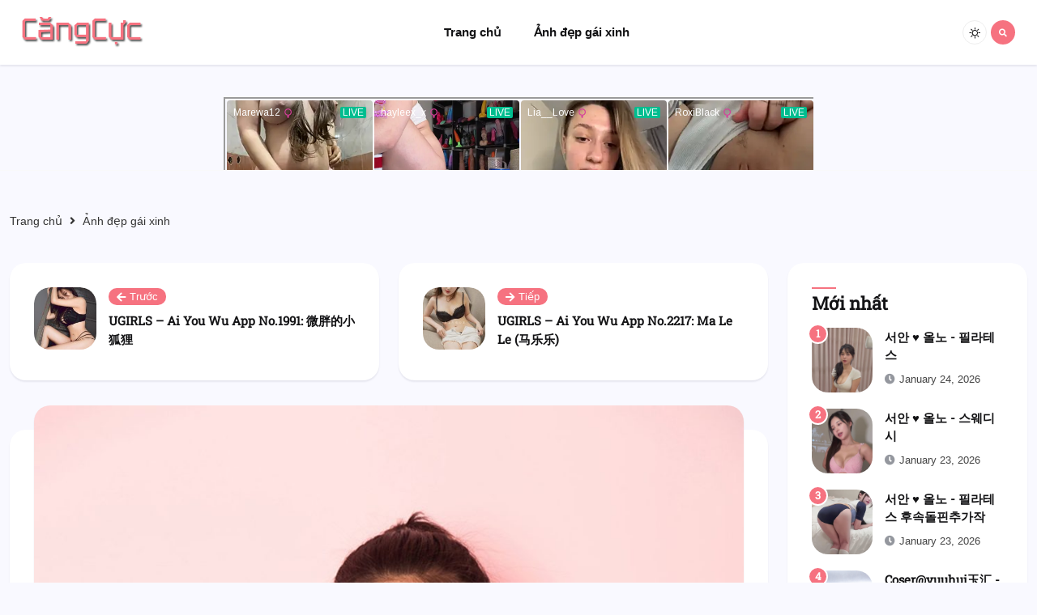

--- FILE ---
content_type: text/html; charset=UTF-8
request_url: https://cangcuc.com/anh-dep-gai-xinh/ugirls-ai-you-wu-app-no-2218/
body_size: 13512
content:
<!doctype html>
<html lang="vi">

<head>
  <meta charset="UTF-8">
  <meta name="viewport" content="width=device-width, initial-scale=1.0">
  <meta http-equiv="X-UA-Compatible" content="ie=edge">
  <link rel="icon" sizes="16x16" href="https://cangcuc.com/assets/img/favicon.png">
  <title>UGIRLS – Ai You Wu App No.2218: 小雪儿 | Căng Cực</title>
  <link rel="stylesheet" type="text/css" href="https://cangcuc.com/assets/css/bootstrap.min.css">
  <link rel="stylesheet" type="text/css" href="https://cangcuc.com/assets/css/all.min.css">
  <link rel="stylesheet" type="text/css" href="https://cangcuc.com/assets/css/line-awesome.min.css">
  <link rel="stylesheet" type="text/css" href="https://cangcuc.com/assets/css/swiper.min.css">
  <link rel="stylesheet" type="text/css" href="https://cangcuc.com/wp-content/themes/cangcucv1/style.css">
  <script src="https://cangcuc.com/assets/js/jquery.min.js"></script>
  <script src="https://cangcuc.com/assets/js/bootstrap.min.js"></script>
  <meta name='robots' content='index, follow, max-image-preview:large, max-snippet:-1, max-video-preview:-1' />

	<!-- This site is optimized with the Yoast SEO plugin v20.8 - https://yoast.com/wordpress/plugins/seo/ -->
	<meta name="description" content="Trọn bộ ảnh đẹp người mẫu UGIRLS – Ai You Wu App No.2218: 小雪儿 HD chất lượng cao siêu căng cực." />
	<link rel="canonical" href="https://cangcuc.com/anh-dep-gai-xinh/ugirls-ai-you-wu-app-no-2218/" />
	<meta property="og:locale" content="en_US" />
	<meta property="og:type" content="article" />
	<meta property="og:title" content="UGIRLS – Ai You Wu App No.2218: 小雪儿 | Căng Cực" />
	<meta property="og:description" content="Trọn bộ ảnh đẹp người mẫu UGIRLS – Ai You Wu App No.2218: 小雪儿 HD chất lượng cao siêu căng cực." />
	<meta property="og:url" content="https://cangcuc.com/anh-dep-gai-xinh/ugirls-ai-you-wu-app-no-2218/" />
	<meta property="og:site_name" content="Căng Cực" />
	<meta property="article:published_time" content="2023-06-14T06:25:45+00:00" />
	<meta property="article:modified_time" content="2023-06-25T16:22:23+00:00" />
	<meta property="og:image" content="https://cangcuc.com/wp-content/uploads/2023/06/1687710142.jpg" />
	<meta property="og:image:width" content="1024" />
	<meta property="og:image:height" content="1708" />
	<meta property="og:image:type" content="image/jpeg" />
	<meta name="author" content="cangcuc" />
	<meta name="twitter:card" content="summary_large_image" />
	<meta name="twitter:label1" content="Written by" />
	<meta name="twitter:data1" content="cangcuc" />
	<meta name="twitter:label2" content="Est. reading time" />
	<meta name="twitter:data2" content="3 minutes" />
	<script type="application/ld+json" class="yoast-schema-graph">{"@context":"https://schema.org","@graph":[{"@type":"Article","@id":"https://cangcuc.com/anh-dep-gai-xinh/ugirls-ai-you-wu-app-no-2218/#article","isPartOf":{"@id":"https://cangcuc.com/anh-dep-gai-xinh/ugirls-ai-you-wu-app-no-2218/"},"author":{"name":"cangcuc","@id":"https://cangcuc.com/#/schema/person/8657d63af99e0aa49924f9e093bebc4e"},"headline":"UGIRLS – Ai You Wu App No.2218: 小雪儿","datePublished":"2023-06-14T06:25:45+00:00","dateModified":"2023-06-25T16:22:23+00:00","mainEntityOfPage":{"@id":"https://cangcuc.com/anh-dep-gai-xinh/ugirls-ai-you-wu-app-no-2218/"},"wordCount":636,"commentCount":0,"publisher":{"@id":"https://cangcuc.com/#organization"},"image":{"@id":"https://cangcuc.com/anh-dep-gai-xinh/ugirls-ai-you-wu-app-no-2218/#primaryimage"},"thumbnailUrl":"https://cangcuc.com/wp-content/uploads/2023/06/1687710142.jpg","keywords":["ugirls"],"articleSection":["Ảnh đẹp gái xinh"],"inLanguage":"en-US","potentialAction":[{"@type":"CommentAction","name":"Comment","target":["https://cangcuc.com/anh-dep-gai-xinh/ugirls-ai-you-wu-app-no-2218/#respond"]}]},{"@type":"WebPage","@id":"https://cangcuc.com/anh-dep-gai-xinh/ugirls-ai-you-wu-app-no-2218/","url":"https://cangcuc.com/anh-dep-gai-xinh/ugirls-ai-you-wu-app-no-2218/","name":"UGIRLS – Ai You Wu App No.2218: 小雪儿 | Căng Cực","isPartOf":{"@id":"https://cangcuc.com/#website"},"primaryImageOfPage":{"@id":"https://cangcuc.com/anh-dep-gai-xinh/ugirls-ai-you-wu-app-no-2218/#primaryimage"},"image":{"@id":"https://cangcuc.com/anh-dep-gai-xinh/ugirls-ai-you-wu-app-no-2218/#primaryimage"},"thumbnailUrl":"https://cangcuc.com/wp-content/uploads/2023/06/1687710142.jpg","datePublished":"2023-06-14T06:25:45+00:00","dateModified":"2023-06-25T16:22:23+00:00","description":"Trọn bộ ảnh đẹp người mẫu UGIRLS – Ai You Wu App No.2218: 小雪儿 HD chất lượng cao siêu căng cực.","inLanguage":"en-US","potentialAction":[{"@type":"ReadAction","target":["https://cangcuc.com/anh-dep-gai-xinh/ugirls-ai-you-wu-app-no-2218/"]}]},{"@type":"ImageObject","inLanguage":"en-US","@id":"https://cangcuc.com/anh-dep-gai-xinh/ugirls-ai-you-wu-app-no-2218/#primaryimage","url":"https://cangcuc.com/wp-content/uploads/2023/06/1687710142.jpg","contentUrl":"https://cangcuc.com/wp-content/uploads/2023/06/1687710142.jpg","width":1024,"height":1708},{"@type":"WebSite","@id":"https://cangcuc.com/#website","url":"https://cangcuc.com/","name":"Căng Cực","description":"Căng Cực – Sân chơi ảnh gái xinh sexy, xiuren, cosplay siêu căng cực 18+. Khám phá hàng triệu bộ ảnh hotgirl chất lượng cao, cập nhật mới mỗi ngày.","publisher":{"@id":"https://cangcuc.com/#organization"},"potentialAction":[{"@type":"SearchAction","target":{"@type":"EntryPoint","urlTemplate":"https://cangcuc.com/?s={search_term_string}"},"query-input":"required name=search_term_string"}],"inLanguage":"en-US"},{"@type":"Organization","@id":"https://cangcuc.com/#organization","name":"Căng Cực","url":"https://cangcuc.com/","logo":{"@type":"ImageObject","inLanguage":"en-US","@id":"https://cangcuc.com/#/schema/logo/image/","url":"https://cangcuc.com/wp-content/uploads/2025/03/favicon.png","contentUrl":"https://cangcuc.com/wp-content/uploads/2025/03/favicon.png","width":92,"height":63,"caption":"Căng Cực"},"image":{"@id":"https://cangcuc.com/#/schema/logo/image/"}},{"@type":"Person","@id":"https://cangcuc.com/#/schema/person/8657d63af99e0aa49924f9e093bebc4e","name":"cangcuc","image":{"@type":"ImageObject","inLanguage":"en-US","@id":"https://cangcuc.com/#/schema/person/image/","url":"https://secure.gravatar.com/avatar/406cbf12232aef4d68163b150f63c0b492bb828f489c7cc2723595ad79ede170?s=96&d=mm&r=g","contentUrl":"https://secure.gravatar.com/avatar/406cbf12232aef4d68163b150f63c0b492bb828f489c7cc2723595ad79ede170?s=96&d=mm&r=g","caption":"cangcuc"},"sameAs":["https://cangcuc.com"],"url":"https://cangcuc.com/author/cangcuc/"}]}</script>
	<!-- / Yoast SEO plugin. -->


<link rel="alternate" type="application/rss+xml" title="Căng Cực &raquo; UGIRLS – Ai You Wu App No.2218: 小雪儿 Comments Feed" href="https://cangcuc.com/anh-dep-gai-xinh/ugirls-ai-you-wu-app-no-2218/feed/" />
<link rel="alternate" title="oEmbed (JSON)" type="application/json+oembed" href="https://cangcuc.com/wp-json/oembed/1.0/embed?url=https%3A%2F%2Fcangcuc.com%2Fanh-dep-gai-xinh%2Fugirls-ai-you-wu-app-no-2218%2F" />
<link rel="alternate" title="oEmbed (XML)" type="text/xml+oembed" href="https://cangcuc.com/wp-json/oembed/1.0/embed?url=https%3A%2F%2Fcangcuc.com%2Fanh-dep-gai-xinh%2Fugirls-ai-you-wu-app-no-2218%2F&#038;format=xml" />
<style id='wp-img-auto-sizes-contain-inline-css' type='text/css'>
img:is([sizes=auto i],[sizes^="auto," i]){contain-intrinsic-size:3000px 1500px}
/*# sourceURL=wp-img-auto-sizes-contain-inline-css */
</style>
<style id='wp-emoji-styles-inline-css' type='text/css'>

	img.wp-smiley, img.emoji {
		display: inline !important;
		border: none !important;
		box-shadow: none !important;
		height: 1em !important;
		width: 1em !important;
		margin: 0 0.07em !important;
		vertical-align: -0.1em !important;
		background: none !important;
		padding: 0 !important;
	}
/*# sourceURL=wp-emoji-styles-inline-css */
</style>
<style id='wp-block-library-inline-css' type='text/css'>
:root{--wp-block-synced-color:#7a00df;--wp-block-synced-color--rgb:122,0,223;--wp-bound-block-color:var(--wp-block-synced-color);--wp-editor-canvas-background:#ddd;--wp-admin-theme-color:#007cba;--wp-admin-theme-color--rgb:0,124,186;--wp-admin-theme-color-darker-10:#006ba1;--wp-admin-theme-color-darker-10--rgb:0,107,160.5;--wp-admin-theme-color-darker-20:#005a87;--wp-admin-theme-color-darker-20--rgb:0,90,135;--wp-admin-border-width-focus:2px}@media (min-resolution:192dpi){:root{--wp-admin-border-width-focus:1.5px}}.wp-element-button{cursor:pointer}:root .has-very-light-gray-background-color{background-color:#eee}:root .has-very-dark-gray-background-color{background-color:#313131}:root .has-very-light-gray-color{color:#eee}:root .has-very-dark-gray-color{color:#313131}:root .has-vivid-green-cyan-to-vivid-cyan-blue-gradient-background{background:linear-gradient(135deg,#00d084,#0693e3)}:root .has-purple-crush-gradient-background{background:linear-gradient(135deg,#34e2e4,#4721fb 50%,#ab1dfe)}:root .has-hazy-dawn-gradient-background{background:linear-gradient(135deg,#faaca8,#dad0ec)}:root .has-subdued-olive-gradient-background{background:linear-gradient(135deg,#fafae1,#67a671)}:root .has-atomic-cream-gradient-background{background:linear-gradient(135deg,#fdd79a,#004a59)}:root .has-nightshade-gradient-background{background:linear-gradient(135deg,#330968,#31cdcf)}:root .has-midnight-gradient-background{background:linear-gradient(135deg,#020381,#2874fc)}:root{--wp--preset--font-size--normal:16px;--wp--preset--font-size--huge:42px}.has-regular-font-size{font-size:1em}.has-larger-font-size{font-size:2.625em}.has-normal-font-size{font-size:var(--wp--preset--font-size--normal)}.has-huge-font-size{font-size:var(--wp--preset--font-size--huge)}.has-text-align-center{text-align:center}.has-text-align-left{text-align:left}.has-text-align-right{text-align:right}.has-fit-text{white-space:nowrap!important}#end-resizable-editor-section{display:none}.aligncenter{clear:both}.items-justified-left{justify-content:flex-start}.items-justified-center{justify-content:center}.items-justified-right{justify-content:flex-end}.items-justified-space-between{justify-content:space-between}.screen-reader-text{border:0;clip-path:inset(50%);height:1px;margin:-1px;overflow:hidden;padding:0;position:absolute;width:1px;word-wrap:normal!important}.screen-reader-text:focus{background-color:#ddd;clip-path:none;color:#444;display:block;font-size:1em;height:auto;left:5px;line-height:normal;padding:15px 23px 14px;text-decoration:none;top:5px;width:auto;z-index:100000}html :where(.has-border-color){border-style:solid}html :where([style*=border-top-color]){border-top-style:solid}html :where([style*=border-right-color]){border-right-style:solid}html :where([style*=border-bottom-color]){border-bottom-style:solid}html :where([style*=border-left-color]){border-left-style:solid}html :where([style*=border-width]){border-style:solid}html :where([style*=border-top-width]){border-top-style:solid}html :where([style*=border-right-width]){border-right-style:solid}html :where([style*=border-bottom-width]){border-bottom-style:solid}html :where([style*=border-left-width]){border-left-style:solid}html :where(img[class*=wp-image-]){height:auto;max-width:100%}:where(figure){margin:0 0 1em}html :where(.is-position-sticky){--wp-admin--admin-bar--position-offset:var(--wp-admin--admin-bar--height,0px)}@media screen and (max-width:600px){html :where(.is-position-sticky){--wp-admin--admin-bar--position-offset:0px}}

/*# sourceURL=wp-block-library-inline-css */
</style><style id='global-styles-inline-css' type='text/css'>
:root{--wp--preset--aspect-ratio--square: 1;--wp--preset--aspect-ratio--4-3: 4/3;--wp--preset--aspect-ratio--3-4: 3/4;--wp--preset--aspect-ratio--3-2: 3/2;--wp--preset--aspect-ratio--2-3: 2/3;--wp--preset--aspect-ratio--16-9: 16/9;--wp--preset--aspect-ratio--9-16: 9/16;--wp--preset--color--black: #000000;--wp--preset--color--cyan-bluish-gray: #abb8c3;--wp--preset--color--white: #ffffff;--wp--preset--color--pale-pink: #f78da7;--wp--preset--color--vivid-red: #cf2e2e;--wp--preset--color--luminous-vivid-orange: #ff6900;--wp--preset--color--luminous-vivid-amber: #fcb900;--wp--preset--color--light-green-cyan: #7bdcb5;--wp--preset--color--vivid-green-cyan: #00d084;--wp--preset--color--pale-cyan-blue: #8ed1fc;--wp--preset--color--vivid-cyan-blue: #0693e3;--wp--preset--color--vivid-purple: #9b51e0;--wp--preset--gradient--vivid-cyan-blue-to-vivid-purple: linear-gradient(135deg,rgb(6,147,227) 0%,rgb(155,81,224) 100%);--wp--preset--gradient--light-green-cyan-to-vivid-green-cyan: linear-gradient(135deg,rgb(122,220,180) 0%,rgb(0,208,130) 100%);--wp--preset--gradient--luminous-vivid-amber-to-luminous-vivid-orange: linear-gradient(135deg,rgb(252,185,0) 0%,rgb(255,105,0) 100%);--wp--preset--gradient--luminous-vivid-orange-to-vivid-red: linear-gradient(135deg,rgb(255,105,0) 0%,rgb(207,46,46) 100%);--wp--preset--gradient--very-light-gray-to-cyan-bluish-gray: linear-gradient(135deg,rgb(238,238,238) 0%,rgb(169,184,195) 100%);--wp--preset--gradient--cool-to-warm-spectrum: linear-gradient(135deg,rgb(74,234,220) 0%,rgb(151,120,209) 20%,rgb(207,42,186) 40%,rgb(238,44,130) 60%,rgb(251,105,98) 80%,rgb(254,248,76) 100%);--wp--preset--gradient--blush-light-purple: linear-gradient(135deg,rgb(255,206,236) 0%,rgb(152,150,240) 100%);--wp--preset--gradient--blush-bordeaux: linear-gradient(135deg,rgb(254,205,165) 0%,rgb(254,45,45) 50%,rgb(107,0,62) 100%);--wp--preset--gradient--luminous-dusk: linear-gradient(135deg,rgb(255,203,112) 0%,rgb(199,81,192) 50%,rgb(65,88,208) 100%);--wp--preset--gradient--pale-ocean: linear-gradient(135deg,rgb(255,245,203) 0%,rgb(182,227,212) 50%,rgb(51,167,181) 100%);--wp--preset--gradient--electric-grass: linear-gradient(135deg,rgb(202,248,128) 0%,rgb(113,206,126) 100%);--wp--preset--gradient--midnight: linear-gradient(135deg,rgb(2,3,129) 0%,rgb(40,116,252) 100%);--wp--preset--font-size--small: 13px;--wp--preset--font-size--medium: 20px;--wp--preset--font-size--large: 36px;--wp--preset--font-size--x-large: 42px;--wp--preset--spacing--20: 0.44rem;--wp--preset--spacing--30: 0.67rem;--wp--preset--spacing--40: 1rem;--wp--preset--spacing--50: 1.5rem;--wp--preset--spacing--60: 2.25rem;--wp--preset--spacing--70: 3.38rem;--wp--preset--spacing--80: 5.06rem;--wp--preset--shadow--natural: 6px 6px 9px rgba(0, 0, 0, 0.2);--wp--preset--shadow--deep: 12px 12px 50px rgba(0, 0, 0, 0.4);--wp--preset--shadow--sharp: 6px 6px 0px rgba(0, 0, 0, 0.2);--wp--preset--shadow--outlined: 6px 6px 0px -3px rgb(255, 255, 255), 6px 6px rgb(0, 0, 0);--wp--preset--shadow--crisp: 6px 6px 0px rgb(0, 0, 0);}:where(.is-layout-flex){gap: 0.5em;}:where(.is-layout-grid){gap: 0.5em;}body .is-layout-flex{display: flex;}.is-layout-flex{flex-wrap: wrap;align-items: center;}.is-layout-flex > :is(*, div){margin: 0;}body .is-layout-grid{display: grid;}.is-layout-grid > :is(*, div){margin: 0;}:where(.wp-block-columns.is-layout-flex){gap: 2em;}:where(.wp-block-columns.is-layout-grid){gap: 2em;}:where(.wp-block-post-template.is-layout-flex){gap: 1.25em;}:where(.wp-block-post-template.is-layout-grid){gap: 1.25em;}.has-black-color{color: var(--wp--preset--color--black) !important;}.has-cyan-bluish-gray-color{color: var(--wp--preset--color--cyan-bluish-gray) !important;}.has-white-color{color: var(--wp--preset--color--white) !important;}.has-pale-pink-color{color: var(--wp--preset--color--pale-pink) !important;}.has-vivid-red-color{color: var(--wp--preset--color--vivid-red) !important;}.has-luminous-vivid-orange-color{color: var(--wp--preset--color--luminous-vivid-orange) !important;}.has-luminous-vivid-amber-color{color: var(--wp--preset--color--luminous-vivid-amber) !important;}.has-light-green-cyan-color{color: var(--wp--preset--color--light-green-cyan) !important;}.has-vivid-green-cyan-color{color: var(--wp--preset--color--vivid-green-cyan) !important;}.has-pale-cyan-blue-color{color: var(--wp--preset--color--pale-cyan-blue) !important;}.has-vivid-cyan-blue-color{color: var(--wp--preset--color--vivid-cyan-blue) !important;}.has-vivid-purple-color{color: var(--wp--preset--color--vivid-purple) !important;}.has-black-background-color{background-color: var(--wp--preset--color--black) !important;}.has-cyan-bluish-gray-background-color{background-color: var(--wp--preset--color--cyan-bluish-gray) !important;}.has-white-background-color{background-color: var(--wp--preset--color--white) !important;}.has-pale-pink-background-color{background-color: var(--wp--preset--color--pale-pink) !important;}.has-vivid-red-background-color{background-color: var(--wp--preset--color--vivid-red) !important;}.has-luminous-vivid-orange-background-color{background-color: var(--wp--preset--color--luminous-vivid-orange) !important;}.has-luminous-vivid-amber-background-color{background-color: var(--wp--preset--color--luminous-vivid-amber) !important;}.has-light-green-cyan-background-color{background-color: var(--wp--preset--color--light-green-cyan) !important;}.has-vivid-green-cyan-background-color{background-color: var(--wp--preset--color--vivid-green-cyan) !important;}.has-pale-cyan-blue-background-color{background-color: var(--wp--preset--color--pale-cyan-blue) !important;}.has-vivid-cyan-blue-background-color{background-color: var(--wp--preset--color--vivid-cyan-blue) !important;}.has-vivid-purple-background-color{background-color: var(--wp--preset--color--vivid-purple) !important;}.has-black-border-color{border-color: var(--wp--preset--color--black) !important;}.has-cyan-bluish-gray-border-color{border-color: var(--wp--preset--color--cyan-bluish-gray) !important;}.has-white-border-color{border-color: var(--wp--preset--color--white) !important;}.has-pale-pink-border-color{border-color: var(--wp--preset--color--pale-pink) !important;}.has-vivid-red-border-color{border-color: var(--wp--preset--color--vivid-red) !important;}.has-luminous-vivid-orange-border-color{border-color: var(--wp--preset--color--luminous-vivid-orange) !important;}.has-luminous-vivid-amber-border-color{border-color: var(--wp--preset--color--luminous-vivid-amber) !important;}.has-light-green-cyan-border-color{border-color: var(--wp--preset--color--light-green-cyan) !important;}.has-vivid-green-cyan-border-color{border-color: var(--wp--preset--color--vivid-green-cyan) !important;}.has-pale-cyan-blue-border-color{border-color: var(--wp--preset--color--pale-cyan-blue) !important;}.has-vivid-cyan-blue-border-color{border-color: var(--wp--preset--color--vivid-cyan-blue) !important;}.has-vivid-purple-border-color{border-color: var(--wp--preset--color--vivid-purple) !important;}.has-vivid-cyan-blue-to-vivid-purple-gradient-background{background: var(--wp--preset--gradient--vivid-cyan-blue-to-vivid-purple) !important;}.has-light-green-cyan-to-vivid-green-cyan-gradient-background{background: var(--wp--preset--gradient--light-green-cyan-to-vivid-green-cyan) !important;}.has-luminous-vivid-amber-to-luminous-vivid-orange-gradient-background{background: var(--wp--preset--gradient--luminous-vivid-amber-to-luminous-vivid-orange) !important;}.has-luminous-vivid-orange-to-vivid-red-gradient-background{background: var(--wp--preset--gradient--luminous-vivid-orange-to-vivid-red) !important;}.has-very-light-gray-to-cyan-bluish-gray-gradient-background{background: var(--wp--preset--gradient--very-light-gray-to-cyan-bluish-gray) !important;}.has-cool-to-warm-spectrum-gradient-background{background: var(--wp--preset--gradient--cool-to-warm-spectrum) !important;}.has-blush-light-purple-gradient-background{background: var(--wp--preset--gradient--blush-light-purple) !important;}.has-blush-bordeaux-gradient-background{background: var(--wp--preset--gradient--blush-bordeaux) !important;}.has-luminous-dusk-gradient-background{background: var(--wp--preset--gradient--luminous-dusk) !important;}.has-pale-ocean-gradient-background{background: var(--wp--preset--gradient--pale-ocean) !important;}.has-electric-grass-gradient-background{background: var(--wp--preset--gradient--electric-grass) !important;}.has-midnight-gradient-background{background: var(--wp--preset--gradient--midnight) !important;}.has-small-font-size{font-size: var(--wp--preset--font-size--small) !important;}.has-medium-font-size{font-size: var(--wp--preset--font-size--medium) !important;}.has-large-font-size{font-size: var(--wp--preset--font-size--large) !important;}.has-x-large-font-size{font-size: var(--wp--preset--font-size--x-large) !important;}
/*# sourceURL=global-styles-inline-css */
</style>

<style id='classic-theme-styles-inline-css' type='text/css'>
/*! This file is auto-generated */
.wp-block-button__link{color:#fff;background-color:#32373c;border-radius:9999px;box-shadow:none;text-decoration:none;padding:calc(.667em + 2px) calc(1.333em + 2px);font-size:1.125em}.wp-block-file__button{background:#32373c;color:#fff;text-decoration:none}
/*# sourceURL=/wp-includes/css/classic-themes.min.css */
</style>
<link rel="https://api.w.org/" href="https://cangcuc.com/wp-json/" /><link rel="alternate" title="JSON" type="application/json" href="https://cangcuc.com/wp-json/wp/v2/posts/1641" /><link rel="EditURI" type="application/rsd+xml" title="RSD" href="https://cangcuc.com/xmlrpc.php?rsd" />
<meta name="generator" content="WordPress 6.9" />
<link rel='shortlink' href='https://cangcuc.com/?p=1641' />
  
  <!-- Google tag (gtag.js) -->
<script async src="https://www.googletagmanager.com/gtag/js?id=G-20GBHDQR63"></script>
<script>
  window.dataLayer = window.dataLayer || [];
  function gtag(){dataLayer.push(arguments);}
  gtag('js', new Date());

  gtag('config', 'G-20GBHDQR63');
</script>

</head>

<body>

  <div id="wrapper" class="wrapper">

    <header class="header fixed-top">
  <div class="header-main navbar-expand-xl">
    <div class="container-fluid">
      <div class="header-main">

        <div class="site-branding">
          <a class="dark-logo" href="/">
            <img src="/assets/img/logo/logo-dark.png" width="150px" alt="Căng Cực Website ảnh đẹp gái xinh">
          </a>
          <a class="light-logo" href="/">
            <img src="/assets/img/logo/logo-white.png" width="150px" alt="Căng Cực Website ảnh đẹp gái xinh">
          </a>
        </div>

        <div class="main-menu header-navbar">
          <nav class="navbar">

            <div class="collapse navbar-collapse" id="navbarSupportedContent">
              <ul class="navbar-nav ">
                <li class="nav-item">
                  <a class="nav-link" href="/">Trang chủ</a>
                </li>
                <li class="nav-item">
                  <a class="nav-link" href="https://cangcuc.com/anh-dep-gai-xinh">Ảnh đẹp gái xinh</a>
                </li>
                <!-- <li class="nav-item">
                  <a class="nav-link" href="https://cangcuc.com/video-gai-xinh">Video gái xinh</a>
                </li> -->
              </ul>
            </div>

          </nav>
        </div>


        <div class="header-action-items">

          <!-- <ul class="header-social list-inline">
            <li><a href="#"><i class="fab fa-facebook"></i></a></li>
            <li><a href="#"><i class="fab fa-instagram"></i></a></li>
            <li><a href="#"><i class="fab fa-twitter"></i></a></li>
            <li><a href="#"><i class="fab fa-youtube"></i></a></li>
          </ul> -->


          <div class="theme-switch-wrapper switch-icon">
            <label class="theme-switch" for="checkbox">
              <input type="checkbox" id="checkbox">
              <span class="slider round ">
                <i class="lar la-sun icon-light"></i>
                <i class="lar la-moon icon-dark"></i>
              </span>
            </label>
          </div>


          <div class="search-icon"> <a href="#search"> <i class="fas fa-search"></i></a></div>


          <button class="navbar-toggler" type="button" data-bs-toggle="collapse" data-bs-target="#navbarSupportedContent" aria-controls="navbarSupportedContent" aria-expanded="false" aria-label="Toggle navigation">
            <span class="navbar-toggler-icon"></span>
          </button>
        </div>
      </div>
    </div>
  </div>
</header>

<div class="container-fluid">
	<div class="t97t2x" >
		<!-- <div class="mb-2 text-center">
				<a href="https://6789x.site/ad9namei42" target="_blank"><img src="/push/t97t2x/kkpp8zl8.gif" width="728" alt="68's banner" class="img-float"></a>
			</div> -->
					<div class="text-center">
				<script async type="application/javascript" src="https://a.magsrv.com/ad-provider.js"></script>
				 <ins class="eas6a97888e2" data-zoneid="5354728"></ins> 
			</div>
			</div>
</div>
<main class="main">

  <section class="categorie-section">
    <div class="container-fluid">
      <div class="row">
        <div class="col-lg-8">
          <div class="categorie-title">
            <small>
              <a href="https://cangcuc.com">Trang chủ</a>
              <i class="fas fa-angle-right"></i> <a href="https://cangcuc.com/anh-dep-gai-xinh">Ảnh đẹp gái xinh</a>
            </small>
          </div>
        </div>
      </div>
    </div>
  </section>

  <section class="mb-30">
    <div class="container-fluid">
      <div class="row">
        <div class="col-xl-9 side-content">
          
		  
<div class="row">
	<div class="col-6">
	  		<div class="widget">
		  <div class="widget-next-post">
			<div class="post-item">
			  <div class="image">
				<a href="https://cangcuc.com/anh-dep-gai-xinh/ugirls-ai-you-wu-app-no-1991/"> <img src="https://cangcuc.com/wp-content/uploads/2023/06/1687710145-150x150.jpg" class="img-fluid" alt="UGIRLS – Ai You Wu App No.1991: 微胖的小狐狸"></a>
			  </div>
			  <div class="content">
				<a class="btn-link" href="https://cangcuc.com/anh-dep-gai-xinh/ugirls-ai-you-wu-app-no-1991/"><i class="fas fa-arrow-left"></i>Trước</a>
				<p class="entry-title d-md-none d-lg-block"><a href="https://cangcuc.com/anh-dep-gai-xinh/ugirls-ai-you-wu-app-no-1991/">UGIRLS – Ai You Wu App No.1991: 微胖的小狐狸</a></p>
			  </div>
			</div>
		  </div>
		</div>
	  	</div>
	<div class="col-6">
	  		<div class="widget">
		  <div class="widget-previous-post">
			<div class="post-item">
			  <div class="image">
				<a href="https://cangcuc.com/anh-dep-gai-xinh/ugirls-ai-you-wu-app-no-2217-ma-le-le/"> <img src="https://cangcuc.com/wp-content/uploads/2023/06/1687738533-150x150.jpg" class="img-fluid" alt="UGIRLS – Ai You Wu App No.2217: Ma Le Le (马乐乐)"></a>
			  </div>
			  <div class="content">
				<a class="btn-link" href="https://cangcuc.com/anh-dep-gai-xinh/ugirls-ai-you-wu-app-no-2217-ma-le-le/"><i class="fas fa-arrow-right"></i>Tiếp</a>
				<p class="entry-title d-md-none d-lg-block"><a href="https://cangcuc.com/anh-dep-gai-xinh/ugirls-ai-you-wu-app-no-2217-ma-le-le/">UGIRLS – Ai You Wu App No.2217: Ma Le Le (马乐乐)</a></p>
			  </div>
			</div>
		  </div>
		</div>
	  	</div>
</div>
          
<div class="theiaStickySidebar">


    
        <div class="post-single">
            <div class="post-single-image text-center">
                <img width="1024" height="1708" src="https://cangcuc.com/wp-content/uploads/2023/06/1687710142.jpg" class="attachment-full size-full wp-post-image" alt="Watch sexy UGIRLS – Ai You Wu App No.2218: 小雪儿 photos" decoding="async" fetchpriority="high" srcset="https://cangcuc.com/wp-content/uploads/2023/06/1687710142.jpg 1024w, https://cangcuc.com/wp-content/uploads/2023/06/1687710142-307x512.jpg 307w, https://cangcuc.com/wp-content/uploads/2023/06/1687710142-614x1024.jpg 614w, https://cangcuc.com/wp-content/uploads/2023/06/1687710142-768x1281.jpg 768w, https://cangcuc.com/wp-content/uploads/2023/06/1687710142-921x1536.jpg 921w" sizes="(max-width: 1024px) 100vw, 1024px" />            </div>
			<div class="d-flex justify-content-center mb-4">
				<script async type="application/javascript" src="https://a.magsrv.com/ad-provider.js"></script> 
				 <ins class="eas6a97888e2" data-zoneid="5354728"></ins>
			</div>
            <div class="post-single-content">
                                    <a href="https://cangcuc.com/anh-dep-gai-xinh" class="categorie"> Ảnh đẹp gái xinh</a>
                                <h1 class="title">UGIRLS – Ai You Wu App No.2218: 小雪儿</h1>
                <ul class="entry-meta list-inline">
                    <li class="post-date"> June 14, 2023</li>
                    <li class="post-timeread"> <span class="dot"></span> 26 Lượt xem</li>
                    <li class="post-comment"> <span class="dot"></span> Chưa có bình luận</li>
					<li>
					
					</li>
                </ul>

            </div>

            <div class="post-single-body">

                <h6 class="short-description mb-3">❤ Bộ 35 ảnh đẹp <a href="/tag/ugirls">UGIRLS</a> – Ai You Wu App No.2218: 小雪儿 HD chất lượng cao siêu căng cực!! ❤❤</h6><div class="row royal_grid"><div class="col-xl-4 col-lg-6 col-md-6 grid-item p-1"><a data-fslightbox="gallery" href="https://media01.cangcuc.com/size_large_v1/ugirls-ai-you-wu-app-no-2218-1641/UGIRLS – Ai You Wu App No.2218 小雪儿/UGIRLS-Ai-You-Wu-App-No.2218-CangCuc.com-001.jpg" title="Bấm vào hình để xem chế độ căng cực"><img src="https://media01.cangcuc.com/size_large_v1/ugirls-ai-you-wu-app-no-2218-1641/UGIRLS – Ai You Wu App No.2218 小雪儿/UGIRLS-Ai-You-Wu-App-No.2218-CangCuc.com-001.jpg" class="cangcuc-img img-fluid" alt="UGIRLS – Ai You Wu App No.2218: 小雪儿 ảnh 1" /></a></div><div class="col-xl-4 col-lg-6 col-md-6 grid-item p-1"><a data-fslightbox="gallery" href="https://media01.cangcuc.com/size_large_v1/ugirls-ai-you-wu-app-no-2218-1641/UGIRLS – Ai You Wu App No.2218 小雪儿/UGIRLS-Ai-You-Wu-App-No.2218-CangCuc.com-002.jpg" title="Bấm vào hình để xem chế độ căng cực"><img src="https://media01.cangcuc.com/size_large_v1/ugirls-ai-you-wu-app-no-2218-1641/UGIRLS – Ai You Wu App No.2218 小雪儿/UGIRLS-Ai-You-Wu-App-No.2218-CangCuc.com-002.jpg" class="cangcuc-img img-fluid" alt="UGIRLS – Ai You Wu App No.2218: 小雪儿 ảnh 2" /></a></div><div class="col-xl-4 col-lg-6 col-md-6 grid-item p-1"><a data-fslightbox="gallery" href="https://media01.cangcuc.com/size_large_v1/ugirls-ai-you-wu-app-no-2218-1641/UGIRLS – Ai You Wu App No.2218 小雪儿/UGIRLS-Ai-You-Wu-App-No.2218-CangCuc.com-003.jpg" title="Bấm vào hình để xem chế độ căng cực"><img src="https://media01.cangcuc.com/size_large_v1/ugirls-ai-you-wu-app-no-2218-1641/UGIRLS – Ai You Wu App No.2218 小雪儿/UGIRLS-Ai-You-Wu-App-No.2218-CangCuc.com-003.jpg" class="cangcuc-img img-fluid" alt="UGIRLS – Ai You Wu App No.2218: 小雪儿 ảnh 3" /></a></div><div class="col-xl-4 col-lg-6 col-md-6 grid-item p-1"><a data-fslightbox="gallery" href="https://media01.cangcuc.com/size_large_v1/ugirls-ai-you-wu-app-no-2218-1641/UGIRLS – Ai You Wu App No.2218 小雪儿/UGIRLS-Ai-You-Wu-App-No.2218-CangCuc.com-004.jpg" title="Bấm vào hình để xem chế độ căng cực"><img src="https://media01.cangcuc.com/size_large_v1/ugirls-ai-you-wu-app-no-2218-1641/UGIRLS – Ai You Wu App No.2218 小雪儿/UGIRLS-Ai-You-Wu-App-No.2218-CangCuc.com-004.jpg" class="cangcuc-img img-fluid" alt="UGIRLS – Ai You Wu App No.2218: 小雪儿 ảnh 4" /></a></div><div class="col-xl-4 col-lg-6 col-md-6 grid-item p-1"><a data-fslightbox="gallery" href="https://media01.cangcuc.com/size_large_v1/ugirls-ai-you-wu-app-no-2218-1641/UGIRLS – Ai You Wu App No.2218 小雪儿/UGIRLS-Ai-You-Wu-App-No.2218-CangCuc.com-005.jpg" title="Bấm vào hình để xem chế độ căng cực"><img src="https://media01.cangcuc.com/size_large_v1/ugirls-ai-you-wu-app-no-2218-1641/UGIRLS – Ai You Wu App No.2218 小雪儿/UGIRLS-Ai-You-Wu-App-No.2218-CangCuc.com-005.jpg" class="cangcuc-img img-fluid" alt="UGIRLS – Ai You Wu App No.2218: 小雪儿 ảnh 5" /></a></div><div class="col-xl-4 col-lg-6 col-md-6 grid-item p-1"><a data-fslightbox="gallery" href="https://media01.cangcuc.com/size_large_v1/ugirls-ai-you-wu-app-no-2218-1641/UGIRLS – Ai You Wu App No.2218 小雪儿/UGIRLS-Ai-You-Wu-App-No.2218-CangCuc.com-006.jpg" title="Bấm vào hình để xem chế độ căng cực"><img src="https://media01.cangcuc.com/size_large_v1/ugirls-ai-you-wu-app-no-2218-1641/UGIRLS – Ai You Wu App No.2218 小雪儿/UGIRLS-Ai-You-Wu-App-No.2218-CangCuc.com-006.jpg" class="cangcuc-img img-fluid" alt="UGIRLS – Ai You Wu App No.2218: 小雪儿 ảnh 6" /></a></div><div class="col-xl-4 col-lg-6 col-md-6 grid-item p-1"><a data-fslightbox="gallery" href="https://media01.cangcuc.com/size_large_v1/ugirls-ai-you-wu-app-no-2218-1641/UGIRLS – Ai You Wu App No.2218 小雪儿/UGIRLS-Ai-You-Wu-App-No.2218-CangCuc.com-007.jpg" title="Bấm vào hình để xem chế độ căng cực"><img src="https://media01.cangcuc.com/size_large_v1/ugirls-ai-you-wu-app-no-2218-1641/UGIRLS – Ai You Wu App No.2218 小雪儿/UGIRLS-Ai-You-Wu-App-No.2218-CangCuc.com-007.jpg" class="cangcuc-img img-fluid" alt="UGIRLS – Ai You Wu App No.2218: 小雪儿 ảnh 7" /></a></div><div class="col-xl-4 col-lg-6 col-md-6 grid-item p-1"><a data-fslightbox="gallery" href="https://media01.cangcuc.com/size_large_v1/ugirls-ai-you-wu-app-no-2218-1641/UGIRLS – Ai You Wu App No.2218 小雪儿/UGIRLS-Ai-You-Wu-App-No.2218-CangCuc.com-008.jpg" title="Bấm vào hình để xem chế độ căng cực"><img src="https://media01.cangcuc.com/size_large_v1/ugirls-ai-you-wu-app-no-2218-1641/UGIRLS – Ai You Wu App No.2218 小雪儿/UGIRLS-Ai-You-Wu-App-No.2218-CangCuc.com-008.jpg" class="cangcuc-img img-fluid" alt="UGIRLS – Ai You Wu App No.2218: 小雪儿 ảnh 8" /></a></div><div class="col-xl-4 col-lg-6 col-md-6 grid-item p-1"><a data-fslightbox="gallery" href="https://media01.cangcuc.com/size_large_v1/ugirls-ai-you-wu-app-no-2218-1641/UGIRLS – Ai You Wu App No.2218 小雪儿/UGIRLS-Ai-You-Wu-App-No.2218-CangCuc.com-009.jpg" title="Bấm vào hình để xem chế độ căng cực"><img src="https://media01.cangcuc.com/size_large_v1/ugirls-ai-you-wu-app-no-2218-1641/UGIRLS – Ai You Wu App No.2218 小雪儿/UGIRLS-Ai-You-Wu-App-No.2218-CangCuc.com-009.jpg" class="cangcuc-img img-fluid" alt="UGIRLS – Ai You Wu App No.2218: 小雪儿 ảnh 9" /></a></div><div class="col-xl-4 col-lg-6 col-md-6 grid-item p-1"><a data-fslightbox="gallery" href="https://media01.cangcuc.com/size_large_v1/ugirls-ai-you-wu-app-no-2218-1641/UGIRLS – Ai You Wu App No.2218 小雪儿/UGIRLS-Ai-You-Wu-App-No.2218-CangCuc.com-010.jpg" title="Bấm vào hình để xem chế độ căng cực"><img src="https://media01.cangcuc.com/size_large_v1/ugirls-ai-you-wu-app-no-2218-1641/UGIRLS – Ai You Wu App No.2218 小雪儿/UGIRLS-Ai-You-Wu-App-No.2218-CangCuc.com-010.jpg" class="cangcuc-img img-fluid" alt="UGIRLS – Ai You Wu App No.2218: 小雪儿 ảnh 10" /></a></div><div class="col-xl-4 col-lg-6 col-md-6 grid-item p-1"><a data-fslightbox="gallery" href="https://media01.cangcuc.com/size_large_v1/ugirls-ai-you-wu-app-no-2218-1641/UGIRLS – Ai You Wu App No.2218 小雪儿/UGIRLS-Ai-You-Wu-App-No.2218-CangCuc.com-011.jpg" title="Bấm vào hình để xem chế độ căng cực"><img src="https://media01.cangcuc.com/size_large_v1/ugirls-ai-you-wu-app-no-2218-1641/UGIRLS – Ai You Wu App No.2218 小雪儿/UGIRLS-Ai-You-Wu-App-No.2218-CangCuc.com-011.jpg" class="cangcuc-img img-fluid" alt="UGIRLS – Ai You Wu App No.2218: 小雪儿 ảnh 11" /></a></div><div class="col-xl-4 col-lg-6 col-md-6 grid-item p-1"><a data-fslightbox="gallery" href="https://media01.cangcuc.com/size_large_v1/ugirls-ai-you-wu-app-no-2218-1641/UGIRLS – Ai You Wu App No.2218 小雪儿/UGIRLS-Ai-You-Wu-App-No.2218-CangCuc.com-012.jpg" title="Bấm vào hình để xem chế độ căng cực"><img src="https://media01.cangcuc.com/size_large_v1/ugirls-ai-you-wu-app-no-2218-1641/UGIRLS – Ai You Wu App No.2218 小雪儿/UGIRLS-Ai-You-Wu-App-No.2218-CangCuc.com-012.jpg" class="cangcuc-img img-fluid" alt="UGIRLS – Ai You Wu App No.2218: 小雪儿 ảnh 12" /></a></div><div class="col-xl-4 col-lg-6 col-md-6 grid-item p-1"><a data-fslightbox="gallery" href="https://media01.cangcuc.com/size_large_v1/ugirls-ai-you-wu-app-no-2218-1641/UGIRLS – Ai You Wu App No.2218 小雪儿/UGIRLS-Ai-You-Wu-App-No.2218-CangCuc.com-013.jpg" title="Bấm vào hình để xem chế độ căng cực"><img src="https://media01.cangcuc.com/size_large_v1/ugirls-ai-you-wu-app-no-2218-1641/UGIRLS – Ai You Wu App No.2218 小雪儿/UGIRLS-Ai-You-Wu-App-No.2218-CangCuc.com-013.jpg" class="cangcuc-img img-fluid" alt="UGIRLS – Ai You Wu App No.2218: 小雪儿 ảnh 13" /></a></div><div class="col-xl-4 col-lg-6 col-md-6 grid-item p-1"><a data-fslightbox="gallery" href="https://media01.cangcuc.com/size_large_v1/ugirls-ai-you-wu-app-no-2218-1641/UGIRLS – Ai You Wu App No.2218 小雪儿/UGIRLS-Ai-You-Wu-App-No.2218-CangCuc.com-014.jpg" title="Bấm vào hình để xem chế độ căng cực"><img src="https://media01.cangcuc.com/size_large_v1/ugirls-ai-you-wu-app-no-2218-1641/UGIRLS – Ai You Wu App No.2218 小雪儿/UGIRLS-Ai-You-Wu-App-No.2218-CangCuc.com-014.jpg" class="cangcuc-img img-fluid" alt="UGIRLS – Ai You Wu App No.2218: 小雪儿 ảnh 14" /></a></div><div class="col-xl-4 col-lg-6 col-md-6 grid-item p-1"><a data-fslightbox="gallery" href="https://media01.cangcuc.com/size_large_v1/ugirls-ai-you-wu-app-no-2218-1641/UGIRLS – Ai You Wu App No.2218 小雪儿/UGIRLS-Ai-You-Wu-App-No.2218-CangCuc.com-015.jpg" title="Bấm vào hình để xem chế độ căng cực"><img src="https://media01.cangcuc.com/size_large_v1/ugirls-ai-you-wu-app-no-2218-1641/UGIRLS – Ai You Wu App No.2218 小雪儿/UGIRLS-Ai-You-Wu-App-No.2218-CangCuc.com-015.jpg" class="cangcuc-img img-fluid" alt="UGIRLS – Ai You Wu App No.2218: 小雪儿 ảnh 15" /></a></div><div class="col-xl-4 col-lg-6 col-md-6 grid-item p-1"><a data-fslightbox="gallery" href="https://media01.cangcuc.com/size_large_v1/ugirls-ai-you-wu-app-no-2218-1641/UGIRLS – Ai You Wu App No.2218 小雪儿/UGIRLS-Ai-You-Wu-App-No.2218-CangCuc.com-016.jpg" title="Bấm vào hình để xem chế độ căng cực"><img src="https://media01.cangcuc.com/size_large_v1/ugirls-ai-you-wu-app-no-2218-1641/UGIRLS – Ai You Wu App No.2218 小雪儿/UGIRLS-Ai-You-Wu-App-No.2218-CangCuc.com-016.jpg" class="cangcuc-img img-fluid" alt="UGIRLS – Ai You Wu App No.2218: 小雪儿 ảnh 16" /></a></div><div class="col-xl-4 col-lg-6 col-md-6 grid-item p-1"><a data-fslightbox="gallery" href="https://media01.cangcuc.com/size_large_v1/ugirls-ai-you-wu-app-no-2218-1641/UGIRLS – Ai You Wu App No.2218 小雪儿/UGIRLS-Ai-You-Wu-App-No.2218-CangCuc.com-017.jpg" title="Bấm vào hình để xem chế độ căng cực"><img src="https://media01.cangcuc.com/size_large_v1/ugirls-ai-you-wu-app-no-2218-1641/UGIRLS – Ai You Wu App No.2218 小雪儿/UGIRLS-Ai-You-Wu-App-No.2218-CangCuc.com-017.jpg" class="cangcuc-img img-fluid" alt="UGIRLS – Ai You Wu App No.2218: 小雪儿 ảnh 17" /></a></div><div class="col-xl-4 col-lg-6 col-md-6 grid-item p-1"><a data-fslightbox="gallery" href="https://media01.cangcuc.com/size_large_v1/ugirls-ai-you-wu-app-no-2218-1641/UGIRLS – Ai You Wu App No.2218 小雪儿/UGIRLS-Ai-You-Wu-App-No.2218-CangCuc.com-018.jpg" title="Bấm vào hình để xem chế độ căng cực"><img src="https://media01.cangcuc.com/size_large_v1/ugirls-ai-you-wu-app-no-2218-1641/UGIRLS – Ai You Wu App No.2218 小雪儿/UGIRLS-Ai-You-Wu-App-No.2218-CangCuc.com-018.jpg" class="cangcuc-img img-fluid" alt="UGIRLS – Ai You Wu App No.2218: 小雪儿 ảnh 18" /></a></div><div class="col-xl-4 col-lg-6 col-md-6 grid-item p-1"><a data-fslightbox="gallery" href="https://media01.cangcuc.com/size_large_v1/ugirls-ai-you-wu-app-no-2218-1641/UGIRLS – Ai You Wu App No.2218 小雪儿/UGIRLS-Ai-You-Wu-App-No.2218-CangCuc.com-019.jpg" title="Bấm vào hình để xem chế độ căng cực"><img src="https://media01.cangcuc.com/size_large_v1/ugirls-ai-you-wu-app-no-2218-1641/UGIRLS – Ai You Wu App No.2218 小雪儿/UGIRLS-Ai-You-Wu-App-No.2218-CangCuc.com-019.jpg" class="cangcuc-img img-fluid" alt="UGIRLS – Ai You Wu App No.2218: 小雪儿 ảnh 19" /></a></div><div class="col-xl-4 col-lg-6 col-md-6 grid-item p-1"><a data-fslightbox="gallery" href="https://media01.cangcuc.com/size_large_v1/ugirls-ai-you-wu-app-no-2218-1641/UGIRLS – Ai You Wu App No.2218 小雪儿/UGIRLS-Ai-You-Wu-App-No.2218-CangCuc.com-020.jpg" title="Bấm vào hình để xem chế độ căng cực"><img src="https://media01.cangcuc.com/size_large_v1/ugirls-ai-you-wu-app-no-2218-1641/UGIRLS – Ai You Wu App No.2218 小雪儿/UGIRLS-Ai-You-Wu-App-No.2218-CangCuc.com-020.jpg" class="cangcuc-img img-fluid" alt="UGIRLS – Ai You Wu App No.2218: 小雪儿 ảnh 20" /></a></div><div class="col-xl-4 col-lg-6 col-md-6 grid-item p-1"><a data-fslightbox="gallery" href="https://media01.cangcuc.com/size_large_v1/ugirls-ai-you-wu-app-no-2218-1641/UGIRLS – Ai You Wu App No.2218 小雪儿/UGIRLS-Ai-You-Wu-App-No.2218-CangCuc.com-021.jpg" title="Bấm vào hình để xem chế độ căng cực"><img src="https://media01.cangcuc.com/size_large_v1/ugirls-ai-you-wu-app-no-2218-1641/UGIRLS – Ai You Wu App No.2218 小雪儿/UGIRLS-Ai-You-Wu-App-No.2218-CangCuc.com-021.jpg" class="cangcuc-img img-fluid" alt="UGIRLS – Ai You Wu App No.2218: 小雪儿 ảnh 21" /></a></div><div class="col-xl-4 col-lg-6 col-md-6 grid-item p-1"><a data-fslightbox="gallery" href="https://media01.cangcuc.com/size_large_v1/ugirls-ai-you-wu-app-no-2218-1641/UGIRLS – Ai You Wu App No.2218 小雪儿/UGIRLS-Ai-You-Wu-App-No.2218-CangCuc.com-022.jpg" title="Bấm vào hình để xem chế độ căng cực"><img src="https://media01.cangcuc.com/size_large_v1/ugirls-ai-you-wu-app-no-2218-1641/UGIRLS – Ai You Wu App No.2218 小雪儿/UGIRLS-Ai-You-Wu-App-No.2218-CangCuc.com-022.jpg" class="cangcuc-img img-fluid" alt="UGIRLS – Ai You Wu App No.2218: 小雪儿 ảnh 22" /></a></div><div class="col-xl-4 col-lg-6 col-md-6 grid-item p-1"><a data-fslightbox="gallery" href="https://media01.cangcuc.com/size_large_v1/ugirls-ai-you-wu-app-no-2218-1641/UGIRLS – Ai You Wu App No.2218 小雪儿/UGIRLS-Ai-You-Wu-App-No.2218-CangCuc.com-023.jpg" title="Bấm vào hình để xem chế độ căng cực"><img src="https://media01.cangcuc.com/size_large_v1/ugirls-ai-you-wu-app-no-2218-1641/UGIRLS – Ai You Wu App No.2218 小雪儿/UGIRLS-Ai-You-Wu-App-No.2218-CangCuc.com-023.jpg" class="cangcuc-img img-fluid" alt="UGIRLS – Ai You Wu App No.2218: 小雪儿 ảnh 23" /></a></div><div class="col-xl-4 col-lg-6 col-md-6 grid-item p-1"><a data-fslightbox="gallery" href="https://media01.cangcuc.com/size_large_v1/ugirls-ai-you-wu-app-no-2218-1641/UGIRLS – Ai You Wu App No.2218 小雪儿/UGIRLS-Ai-You-Wu-App-No.2218-CangCuc.com-024.jpg" title="Bấm vào hình để xem chế độ căng cực"><img src="https://media01.cangcuc.com/size_large_v1/ugirls-ai-you-wu-app-no-2218-1641/UGIRLS – Ai You Wu App No.2218 小雪儿/UGIRLS-Ai-You-Wu-App-No.2218-CangCuc.com-024.jpg" class="cangcuc-img img-fluid" alt="UGIRLS – Ai You Wu App No.2218: 小雪儿 ảnh 24" /></a></div><div class="col-xl-4 col-lg-6 col-md-6 grid-item p-1"><a data-fslightbox="gallery" href="https://media01.cangcuc.com/size_large_v1/ugirls-ai-you-wu-app-no-2218-1641/UGIRLS – Ai You Wu App No.2218 小雪儿/UGIRLS-Ai-You-Wu-App-No.2218-CangCuc.com-025.jpg" title="Bấm vào hình để xem chế độ căng cực"><img src="https://media01.cangcuc.com/size_large_v1/ugirls-ai-you-wu-app-no-2218-1641/UGIRLS – Ai You Wu App No.2218 小雪儿/UGIRLS-Ai-You-Wu-App-No.2218-CangCuc.com-025.jpg" class="cangcuc-img img-fluid" alt="UGIRLS – Ai You Wu App No.2218: 小雪儿 ảnh 25" /></a></div><div class="col-xl-4 col-lg-6 col-md-6 grid-item p-1"><a data-fslightbox="gallery" href="https://media01.cangcuc.com/size_large_v1/ugirls-ai-you-wu-app-no-2218-1641/UGIRLS – Ai You Wu App No.2218 小雪儿/UGIRLS-Ai-You-Wu-App-No.2218-CangCuc.com-026.jpg" title="Bấm vào hình để xem chế độ căng cực"><img src="https://media01.cangcuc.com/size_large_v1/ugirls-ai-you-wu-app-no-2218-1641/UGIRLS – Ai You Wu App No.2218 小雪儿/UGIRLS-Ai-You-Wu-App-No.2218-CangCuc.com-026.jpg" class="cangcuc-img img-fluid" alt="UGIRLS – Ai You Wu App No.2218: 小雪儿 ảnh 26" /></a></div><div class="col-xl-4 col-lg-6 col-md-6 grid-item p-1"><a data-fslightbox="gallery" href="https://media01.cangcuc.com/size_large_v1/ugirls-ai-you-wu-app-no-2218-1641/UGIRLS – Ai You Wu App No.2218 小雪儿/UGIRLS-Ai-You-Wu-App-No.2218-CangCuc.com-027.jpg" title="Bấm vào hình để xem chế độ căng cực"><img src="https://media01.cangcuc.com/size_large_v1/ugirls-ai-you-wu-app-no-2218-1641/UGIRLS – Ai You Wu App No.2218 小雪儿/UGIRLS-Ai-You-Wu-App-No.2218-CangCuc.com-027.jpg" class="cangcuc-img img-fluid" alt="UGIRLS – Ai You Wu App No.2218: 小雪儿 ảnh 27" /></a></div><div class="col-xl-4 col-lg-6 col-md-6 grid-item p-1"><a data-fslightbox="gallery" href="https://media01.cangcuc.com/size_large_v1/ugirls-ai-you-wu-app-no-2218-1641/UGIRLS – Ai You Wu App No.2218 小雪儿/UGIRLS-Ai-You-Wu-App-No.2218-CangCuc.com-028.jpg" title="Bấm vào hình để xem chế độ căng cực"><img src="https://media01.cangcuc.com/size_large_v1/ugirls-ai-you-wu-app-no-2218-1641/UGIRLS – Ai You Wu App No.2218 小雪儿/UGIRLS-Ai-You-Wu-App-No.2218-CangCuc.com-028.jpg" class="cangcuc-img img-fluid" alt="UGIRLS – Ai You Wu App No.2218: 小雪儿 ảnh 28" /></a></div><div class="col-xl-4 col-lg-6 col-md-6 grid-item p-1"><a data-fslightbox="gallery" href="https://media01.cangcuc.com/size_large_v1/ugirls-ai-you-wu-app-no-2218-1641/UGIRLS – Ai You Wu App No.2218 小雪儿/UGIRLS-Ai-You-Wu-App-No.2218-CangCuc.com-029.jpg" title="Bấm vào hình để xem chế độ căng cực"><img src="https://media01.cangcuc.com/size_large_v1/ugirls-ai-you-wu-app-no-2218-1641/UGIRLS – Ai You Wu App No.2218 小雪儿/UGIRLS-Ai-You-Wu-App-No.2218-CangCuc.com-029.jpg" class="cangcuc-img img-fluid" alt="UGIRLS – Ai You Wu App No.2218: 小雪儿 ảnh 29" /></a></div><div class="col-xl-4 col-lg-6 col-md-6 grid-item p-1"><a data-fslightbox="gallery" href="https://media01.cangcuc.com/size_large_v1/ugirls-ai-you-wu-app-no-2218-1641/UGIRLS – Ai You Wu App No.2218 小雪儿/UGIRLS-Ai-You-Wu-App-No.2218-CangCuc.com-030.jpg" title="Bấm vào hình để xem chế độ căng cực"><img src="https://media01.cangcuc.com/size_large_v1/ugirls-ai-you-wu-app-no-2218-1641/UGIRLS – Ai You Wu App No.2218 小雪儿/UGIRLS-Ai-You-Wu-App-No.2218-CangCuc.com-030.jpg" class="cangcuc-img img-fluid" alt="UGIRLS – Ai You Wu App No.2218: 小雪儿 ảnh 30" /></a></div><div class="col-xl-4 col-lg-6 col-md-6 grid-item p-1"><a data-fslightbox="gallery" href="https://media01.cangcuc.com/size_large_v1/ugirls-ai-you-wu-app-no-2218-1641/UGIRLS – Ai You Wu App No.2218 小雪儿/UGIRLS-Ai-You-Wu-App-No.2218-CangCuc.com-031.jpg" title="Bấm vào hình để xem chế độ căng cực"><img src="https://media01.cangcuc.com/size_large_v1/ugirls-ai-you-wu-app-no-2218-1641/UGIRLS – Ai You Wu App No.2218 小雪儿/UGIRLS-Ai-You-Wu-App-No.2218-CangCuc.com-031.jpg" class="cangcuc-img img-fluid" alt="UGIRLS – Ai You Wu App No.2218: 小雪儿 ảnh 31" /></a></div><div class="col-xl-4 col-lg-6 col-md-6 grid-item p-1"><a data-fslightbox="gallery" href="https://media01.cangcuc.com/size_large_v1/ugirls-ai-you-wu-app-no-2218-1641/UGIRLS – Ai You Wu App No.2218 小雪儿/UGIRLS-Ai-You-Wu-App-No.2218-CangCuc.com-032.jpg" title="Bấm vào hình để xem chế độ căng cực"><img src="https://media01.cangcuc.com/size_large_v1/ugirls-ai-you-wu-app-no-2218-1641/UGIRLS – Ai You Wu App No.2218 小雪儿/UGIRLS-Ai-You-Wu-App-No.2218-CangCuc.com-032.jpg" class="cangcuc-img img-fluid" alt="UGIRLS – Ai You Wu App No.2218: 小雪儿 ảnh 32" /></a></div><div class="col-xl-4 col-lg-6 col-md-6 grid-item p-1"><a data-fslightbox="gallery" href="https://media01.cangcuc.com/size_large_v1/ugirls-ai-you-wu-app-no-2218-1641/UGIRLS – Ai You Wu App No.2218 小雪儿/UGIRLS-Ai-You-Wu-App-No.2218-CangCuc.com-033.jpg" title="Bấm vào hình để xem chế độ căng cực"><img src="https://media01.cangcuc.com/size_large_v1/ugirls-ai-you-wu-app-no-2218-1641/UGIRLS – Ai You Wu App No.2218 小雪儿/UGIRLS-Ai-You-Wu-App-No.2218-CangCuc.com-033.jpg" class="cangcuc-img img-fluid" alt="UGIRLS – Ai You Wu App No.2218: 小雪儿 ảnh 33" /></a></div><div class="col-xl-4 col-lg-6 col-md-6 grid-item p-1"><a data-fslightbox="gallery" href="https://media01.cangcuc.com/size_large_v1/ugirls-ai-you-wu-app-no-2218-1641/UGIRLS – Ai You Wu App No.2218 小雪儿/UGIRLS-Ai-You-Wu-App-No.2218-CangCuc.com-034.jpg" title="Bấm vào hình để xem chế độ căng cực"><img src="https://media01.cangcuc.com/size_large_v1/ugirls-ai-you-wu-app-no-2218-1641/UGIRLS – Ai You Wu App No.2218 小雪儿/UGIRLS-Ai-You-Wu-App-No.2218-CangCuc.com-034.jpg" class="cangcuc-img img-fluid" alt="UGIRLS – Ai You Wu App No.2218: 小雪儿 ảnh 34" /></a></div><div class="col-xl-4 col-lg-6 col-md-6 grid-item p-1"><a data-fslightbox="gallery" href="https://media01.cangcuc.com/size_large_v1/ugirls-ai-you-wu-app-no-2218-1641/UGIRLS – Ai You Wu App No.2218 小雪儿/UGIRLS-Ai-You-Wu-App-No.2218-CangCuc.com-035.jpg" title="Bấm vào hình để xem chế độ căng cực"><img src="https://media01.cangcuc.com/size_large_v1/ugirls-ai-you-wu-app-no-2218-1641/UGIRLS – Ai You Wu App No.2218 小雪儿/UGIRLS-Ai-You-Wu-App-No.2218-CangCuc.com-035.jpg" class="cangcuc-img img-fluid" alt="UGIRLS – Ai You Wu App No.2218: 小雪儿 ảnh 35" /></a></div></div>				
				<div class="pt-4">
					<ins class="eas6a97888e2" data-zoneid="5354726"></ins>
				</div>

            </div>

            <div class="post-single-footer">
                                    <div class="tags">
                        <ul class="list-inline">
                                                            <li>
                                    <a href="https://cangcuc.com/tag/ugirls">ugirls</a>
                                </li>
                                                    </ul>
                    </div>
                                <!-- <div class="social-media">
                    <ul class="list-inline">
                      <li>
                        <a href="#" class="color-facebook">
                          <i class="fab fa-facebook"></i>
                        </a>
                      </li>
                      <li>
                        <a href="#" class="color-instagram">
                          <i class="fab fa-instagram"></i>
                        </a>
                      </li>
                      <li>
                        <a href="#" class="color-twitter">
                          <i class="fab fa-twitter"></i>
                        </a>
                      </li>
                      <li>
                        <a href="#" class="color-youtube">
                          <i class="fab fa-youtube"></i>
                        </a>
                      </li>
                      <li>
                        <a href="#" class="color-pinterest">
                          <i class="fab fa-pinterest"></i>
                        </a>
                      </li>
                    </ul>
                  </div> -->
            </div>
        </div>

    
    
<div class="row">
	<div class="col-6">
	  		<div class="widget">
		  <div class="widget-next-post">
			<div class="post-item">
			  <div class="image">
				<a href="https://cangcuc.com/anh-dep-gai-xinh/ugirls-ai-you-wu-app-no-1991/"> <img src="https://cangcuc.com/wp-content/uploads/2023/06/1687710145-150x150.jpg" class="img-fluid" alt="UGIRLS – Ai You Wu App No.1991: 微胖的小狐狸"></a>
			  </div>
			  <div class="content">
				<a class="btn-link" href="https://cangcuc.com/anh-dep-gai-xinh/ugirls-ai-you-wu-app-no-1991/"><i class="fas fa-arrow-left"></i>Trước</a>
				<p class="entry-title d-md-none d-lg-block"><a href="https://cangcuc.com/anh-dep-gai-xinh/ugirls-ai-you-wu-app-no-1991/">UGIRLS – Ai You Wu App No.1991: 微胖的小狐狸</a></p>
			  </div>
			</div>
		  </div>
		</div>
	  	</div>
	<div class="col-6">
	  		<div class="widget">
		  <div class="widget-previous-post">
			<div class="post-item">
			  <div class="image">
				<a href="https://cangcuc.com/anh-dep-gai-xinh/ugirls-ai-you-wu-app-no-2217-ma-le-le/"> <img src="https://cangcuc.com/wp-content/uploads/2023/06/1687738533-150x150.jpg" class="img-fluid" alt="UGIRLS – Ai You Wu App No.2217: Ma Le Le (马乐乐)"></a>
			  </div>
			  <div class="content">
				<a class="btn-link" href="https://cangcuc.com/anh-dep-gai-xinh/ugirls-ai-you-wu-app-no-2217-ma-le-le/"><i class="fas fa-arrow-right"></i>Tiếp</a>
				<p class="entry-title d-md-none d-lg-block"><a href="https://cangcuc.com/anh-dep-gai-xinh/ugirls-ai-you-wu-app-no-2217-ma-le-le/">UGIRLS – Ai You Wu App No.2217: Ma Le Le (马乐乐)</a></p>
			  </div>
			</div>
		  </div>
		</div>
	  	</div>
</div>


</div>
        </div>
        <div class="col-xl-3 max-width side-sidebar">
          <div class="theiaStickySidebar">


            <div class="widget ">
  <div class="section-title">
    <h5>Mới nhất</h5>
  </div>
  <ul class="widget-latest-posts">
  </ul>
</div>

            <div class="widget">
  <div class="section-title">
    <h5>Chuyên mục</h5>
  </div>
  <ul class="widget-categories">
  </ul>
</div>

            <div class="widget">
  <div class="section-title">
    <h5>Nhiều lượt xem</h5>
  </div>
  <ul class="widget-instagram">
    	
		
        <li>
          <a class="image" href="https://cangcuc.com/anh-dep-gai-xinh/cosermik-allenmiakanayuri-luna-snow/">
            <img src="https://media01.cangcuc.com/size_large_v1/Coser@Mik Allen(miakanayuri) - Luna Snow_1761545084/018.jpg" alt="Watch sexy Coser@Mik Allen(miakanayuri) &#8211; Luna Snow photos" />          </a>
        </li>
    	
		
        <li>
          <a class="image" href="https://cangcuc.com/anh-dep-gai-xinh/xiaoyu-vol-268-kiki/">
            <img width="150" height="150" src="https://cangcuc.com/wp-content/uploads/2023/06/1687746489-150x150.jpg" class="attachment-thumbnail size-thumbnail wp-post-image" alt="Watch sexy XiaoYu Vol.268: 诗诗kiki photos" decoding="async" loading="lazy" />          </a>
        </li>
    	
		
        <li>
          <a class="image" href="https://cangcuc.com/anh-dep-gai-xinh/ai-generated-cf%e7%a9%bf%e8%b6%8a%e7%81%ab%e7%ba%bf-%e5%b2%9a%e5%85%ae%e5%84%bf-%e3%80%90%e5%a2%a8%e8%bf%b9%e3%80%91/">
            <img src="https://media01.cangcuc.com/size_large_v1/[AI Generated] CF穿越火线 - 岚兮儿 【墨迹】_1751208936/011.jpg" alt="Watch sexy [AI Generated] CF穿越火线 &#8211; 岚兮儿 【墨迹】 photos" />          </a>
        </li>
    	
		
        <li>
          <a class="image" href="https://cangcuc.com/anh-dep-gai-xinh/coser-at-chunmomo-vol-095/">
            <img width="150" height="150" src="https://cangcuc.com/wp-content/uploads/2023/06/1687744917-150x150.jpg" class="attachment-thumbnail size-thumbnail wp-post-image" alt="Watch sexy Coser@蠢沫沫 (chunmomo) Vol.095: 雅儿贝德毛衣 photos" decoding="async" loading="lazy" />          </a>
        </li>
    	
		
        <li>
          <a class="image" href="https://cangcuc.com/anh-dep-gai-xinh/coser%e7%a5%9e%e6%b2%a2%e6%b0%b8%e8%8e%89-%e6%b3%a2%e7%82%b9%e5%b0%8f%e8%9b%8b%e7%b3%95%e6%b3%b3%e8%a1%a3/">
            <img src="https://media01.cangcuc.com/size_large_v1/Coser@神沢永莉 - 波点小蛋糕泳衣_1761548208/010.jpg" alt="Watch sexy Coser@神沢永莉 &#8211; 波点小蛋糕泳衣 photos" />          </a>
        </li>
    	
		
        <li>
          <a class="image" href="https://cangcuc.com/anh-dep-gai-xinh/dongeuran-micro-bikini/">
            <img width="150" height="150" src="https://cangcuc.com/wp-content/uploads/2023/09/Dongeuran-Micro-Bikini-150x150.jpg" class="attachment-thumbnail size-thumbnail wp-post-image" alt="Watch sexy Dongeuran (동그란) Micro Bikini? photos" decoding="async" loading="lazy" />          </a>
        </li>
    	
		
        <li>
          <a class="image" href="https://cangcuc.com/anh-dep-gai-xinh/coserpotato-godzilla-%e6%b3%b3%e8%a3%85-meltryllis/">
            <img src="https://media01.cangcuc.com/size_large_v1/Coser@Potato Godzilla - 泳装 Meltryllis_1747620313/023.jpg" alt="Watch sexy Coser@Potato Godzilla &#8211; 泳装 Meltryllis photos" />          </a>
        </li>
      </ul>
</div>

            <div class="mb-4 d-flex justify-content-center">
	<ins class="eas6a97888e2" data-zoneid="5354734"></ins>
	<script>(AdProvider = window.AdProvider || []).push({"serve": {}});</script>
</div>
<div class="widget">
  <div class="section-title">
    <h5>Từ khóa</h5>
  </div>
  <div class="widget-tags">
    <ul class="list-inline">
    </ul>
  </div>
</div>

            <!-- <div class="widget">
              <div class="section-title">
                <h5>Quảng cáo</h5>
              </div>
              <div class="widget-ads">
                <a href="#">
                  <img src="/assets/img/ads/ads3.jpg" alt="">
                </a>
              </div>
            </div> -->

          </div>
        </div>
      </div>
    </div>
  </section>


  <section class="newslettre">
  <div class="container-fluid">
    <div class="row">
      <div class="col-lg-6 col-md-10 col-sm-11 m-auto">
        <div class="newslettre-width text-center">
          <div class="newslettre-info">
            <h3 class="title">Nhận thông báo mỗi khi có bài mới!</h3>
            <p>Đăng ký nhận thông báo qua thư điện tử ngay hôm nay mỗi khi có bài mới để không bỏ lỡ khoảnh khắc Căng Cực nhất!</p>
          </div>
          <form action="#" class="newslettre-form">
            <div class="form-flex">
              <div class="form-group">
                <input type="email" class="form-control" placeholder="Nhập địa chỉ mail của bạn" required="required">
              </div>
              <button class="submit-btn" type="submit">Nhận thông báo</button>
            </div>
          </form>
          <!-- <div class="social-icones">
            <ul class="list-inline">
              <li>
                <a href="#">
                  <i class="fab fa-facebook-f"></i>Facebook</a>
              </li>
              <li>
                <a href="#">
                  <i class="fab fa-twitter"></i>Twitter </a>
              </li>
              <li>
                <a href="#">
                  <i class="fab fa-instagram"></i>Instagram </a>
              </li>
              <li>
                <a href="#">
                  <i class="fab fa-youtube"></i>Youtube</a>
              </li>
            </ul>
          </div> -->
        </div>
      </div>
    </div>

  </div>
</section></main>

<script>
  $(document).ready(function() {

    setTimeout(() => {
      counter();
    }, 1000);

    function counter() {
      $.post('/counter', {
        id: 1641      });
    }
  });
</script>





<footer class="footer">
  <div class="container-fluid">
    <div class="row">
      <div class="col-lg-12">
        <div class="copyright">
          <p>© Copyright 2026 <a href="https://cangcuc.com">Căng Cực</a></p>
          <p>Email: <a href="/cdn-cgi/l/email-protection#0b67626e65636e4b686a656c687e6825686466"><span class="__cf_email__" data-cfemail="6b07020e05030e2b080a050c081e0845080406">[email&#160;protected]</span></a></p>
        </div>
        <div class="back">
          <a href="#" class="back-top">
            <i class="fas fa-arrow-up"></i>
          </a>
        </div>
      </div>
    </div>
  </div>
</footer>

<div class="search">
  <div class="container-fluid">
    <div class="row">
      <div class="col-lg-6 m-auto col-md-8 col-sm-11">
        <div class="search-width  text-center">
          <button type="button" class="close">
            <i class="fas fa-times"></i>
          </button>
          <form class="search-form" action="/">
            <input type="search" name="s" placeholder="Bạn đang cần tìm gì?">
            <button type="submit" class="search-btn">Tìm kiếm</button>
          </form>
        </div>
      </div>
    </div>
  </div>
</div>

</div>




<script data-cfasync="false" src="/cdn-cgi/scripts/5c5dd728/cloudflare-static/email-decode.min.js"></script><script src="https://cangcuc.com/assets/js/popper.min.js"></script>
<script src="https://cangcuc.com/assets/js/swiper.min.js"></script>
<script src="https://cangcuc.com/assets/js/masonry.min.js"></script>
<script src="https://cangcuc.com/assets/js/theia-sticky-sidebar.min.js"></script>
<script src="https://cangcuc.com/assets/js/ajax-contact.js"></script>
<script src="https://cangcuc.com/assets/js/switch.js"></script>


<script src="https://cangcuc.com/assets/js/main.js"></script>

<!-- 
<script>

$(document).ready(function() {
  var $fixedDiv = $('<div>').css({
    position: 'fixed',
    bottom: '0',
    left: '50%',
    transform: 'translateX(-50%)',
    textAlign: 'center',
    zIndex: '1000',
    width: 'auto'
  });

  var $link = $('<a>').attr({
    href: 'https://6789x.site/ad9namei42',
    target: '_blank'
  });

  var $image = $('<img>').attr({
    src: '/push/t97t2x/kkpp8zl8.gif',
    style: 'display: block;'
  });

  $link.append($image);
  $fixedDiv.append($link);
  $('body').append($fixedDiv);

  function adjustImageWidth() {
    if (window.innerWidth <= 768) {
      $fixedDiv.css({
        left: '0',
        transform: 'translateX(0)',
        width: '100%'
      });
      $image.css('width', '100%');
    } else {
      $fixedDiv.css({
        left: '50%',
        transform: 'translateX(-50%)',
        width: 'auto'
      });
      $image.css('width', '728px');
    }
  }

  adjustImageWidth();

  $(window).on('resize', adjustImageWidth);
});
</script> 

-->



  <script src="https://cangcuc.com/assets/js/fslightbox.js"></script>

  <script>
    $(window).on("load resize", function() {
      if (!/(android|bb\d+|meego).+mobile|avantgo|bada\/|blackberry|blazer|compal|elaine|fennec|hiptop|iemobile|ip(hone|od)|ipad|iris|kindle|Android|Silk|lge |maemo|midp|mmp|netfront|opera m(ob|in)i|palm( os)?|phone|p(ixi|re)\/|plucker|pocket|psp|series(4|6)0|symbian|treo|up\.(browser|link)|vodafone|wap|windows (ce|phone)|xda|xiino/i.test(navigator.userAgent) ||
        /1207|6310|6590|3gso|4thp|50[1-6]i|770s|802s|a wa|abac|ac(er|oo|s\-)|ai(ko|rn)|al(av|ca|co)|amoi|an(ex|ny|yw)|aptu|ar(ch|go)|as(te|us)|attw|au(di|\-m|r |s )|avan|be(ck|ll|nq)|bi(lb|rd)|bl(ac|az)|br(e|v)w|bumb|bw\-(n|u)|c55\/|capi|ccwa|cdm\-|cell|chtm|cldc|cmd\-|co(mp|nd)|craw|da(it|ll|ng)|dbte|dc\-s|devi|dica|dmob|do(c|p)o|ds(12|\-d)|el(49|ai)|em(l2|ul)|er(ic|k0)|esl8|ez([4-7]0|os|wa|ze)|fetc|fly(\-|_)|g1 u|g560|gene|gf\-5|g\-mo|go(\.w|od)|gr(ad|un)|haie|hcit|hd\-(m|p|t)|hei\-|hi(pt|ta)|hp( i|ip)|hs\-c|ht(c(\-| |_|a|g|p|s|t)|tp)|hu(aw|tc)|i\-(20|go|ma)|i230|iac( |\-|\/)|ibro|idea|ig01|ikom|im1k|inno|ipaq|iris|ja(t|v)a|jbro|jemu|jigs|kddi|keji|kgt( |\/)|klon|kpt |kwc\-|kyo(c|k)|le(no|xi)|lg( g|\/(k|l|u)|50|54|\-[a-w])|libw|lynx|m1\-w|m3ga|m50\/|ma(te|ui|xo)|mc(01|21|ca)|m\-cr|me(rc|ri)|mi(o8|oa|ts)|mmef|mo(01|02|bi|de|do|t(\-| |o|v)|zz)|mt(50|p1|v )|mwbp|mywa|n10[0-2]|n20[2-3]|n30(0|2)|n50(0|2|5)|n7(0(0|1)|10)|ne((c|m)\-|on|tf|wf|wg|wt)|nok(6|i)|nzph|o2im|op(ti|wv)|oran|owg1|p800|pan(a|d|t)|pdxg|pg(13|\-([1-8]|c))|phil|pire|pl(ay|uc)|pn\-2|po(ck|rt|se)|prox|psio|pt\-g|qa\-a|qc(07|12|21|32|60|\-[2-7]|i\-)|qtek|r380|r600|raks|rim9|ro(ve|zo)|s55\/|sa(ge|ma|mm|ms|ny|va)|sc(01|h\-|oo|p\-)|sdk\/|se(c(\-|0|1)|47|mc|nd|ri)|sgh\-|shar|sie(\-|m)|sk\-0|sl(45|id)|sm(al|ar|b3|it|t5)|so(ft|ny)|sp(01|h\-|v\-|v )|sy(01|mb)|t2(18|50)|t6(00|10|18)|ta(gt|lk)|tcl\-|tdg\-|tel(i|m)|tim\-|t\-mo|to(pl|sh)|ts(70|m\-|m3|m5)|tx\-9|up(\.b|g1|si)|utst|v400|v750|veri|vi(rg|te)|vk(40|5[0-3]|\-v)|vm40|voda|vulc|vx(52|53|60|61|70|80|81|83|85|98)|w3c(\-| )|webc|whit|wi(g |nc|nw)|wmlb|wonu|x700|yas\-|your|zeto|zte\-/i.test(navigator.userAgent.substr(0, 4))) {

        $('.royal_grid').masonry({
          itemSelector: '.grid-item',
          columnWidth: '.grid-item',
          horizontalOrder: true,
        });
      }

    });

    $(document).ready(function() {

      $.get('https://cangcuc.com/ajax/?get_tags')
        .done(function(result) {
          $.each(result, function(i, t) {
            $('.widget-tags ul').append('<li><a href="' + t.url + '">' + t.name + ' <small>(' + t.count + ')</small></a></li>');
          });
        });

      $.get('https://cangcuc.com/ajax/?get_lastest')
        .done(function(result) {

          $.each(result, function(i, t) {

            if (t.post_image) {
              $('.widget-latest-posts').append(`<li class="post-item">
                        <div class="image">
                          <a href="` + t.url + `"><img src="` + t.post_image + `" /></a>
                        </div>
                        <div class="count">` + parseInt(i + 1) + `</div>
                        <div class="content">
                          <p class="entry-title"><a href="` + t.url + `" title="">` + t.post_title + `</a></p>
                          <small class="post-date"><i class="fas fa-clock"></i> ` + t.post_date_gmt + `</small>
                        </div>
                      </li>`);
            } else {

              $('.widget-latest-posts').append(`<li class="post-item">
                        <div class="image">
                          <a href="` + t.url + `"><img src="` + t.thumbnail + `" /></a>
                        </div>
                        <div class="count">` + parseInt(i + 1) + `</div>
                        <div class="content">
                          <p class="entry-title"><a href="` + t.url + `" title="">` + t.post_title + `</a></p>
                          <small class="post-date"><i class="fas fa-clock"></i> ` + t.post_date_gmt + `</small>
                        </div>
                      </li>`);
            }

          });
        });

      $.get('https://cangcuc.com/ajax/?get_categories')
        .done(function(result) {
          $.each(result, function(i, c) {
            $('.widget-categories').append(`<li>
              <a href="` + c.url + `" class="categorie">` + c.name + ` <span class="ml-auto"> (` + c.count + `)</span></a>              
            </li>`);
          });
        });

    });
  </script>


<script async data-cfasync="false" data-clocid="2069974" src="//nappyonsetstiffness.com/on.js"></script>
<script type="speculationrules">
{"prefetch":[{"source":"document","where":{"and":[{"href_matches":"/*"},{"not":{"href_matches":["/wp-*.php","/wp-admin/*","/wp-content/uploads/*","/wp-content/*","/wp-content/plugins/*","/wp-content/themes/cangcucv1/*","/*\\?(.+)"]}},{"not":{"selector_matches":"a[rel~=\"nofollow\"]"}},{"not":{"selector_matches":".no-prefetch, .no-prefetch a"}}]},"eagerness":"conservative"}]}
</script>
<script id="wp-emoji-settings" type="application/json">
{"baseUrl":"https://s.w.org/images/core/emoji/17.0.2/72x72/","ext":".png","svgUrl":"https://s.w.org/images/core/emoji/17.0.2/svg/","svgExt":".svg","source":{"concatemoji":"https://cangcuc.com/wp-includes/js/wp-emoji-release.min.js?ver=6.9"}}
</script>
<script type="module">
/* <![CDATA[ */
/*! This file is auto-generated */
const a=JSON.parse(document.getElementById("wp-emoji-settings").textContent),o=(window._wpemojiSettings=a,"wpEmojiSettingsSupports"),s=["flag","emoji"];function i(e){try{var t={supportTests:e,timestamp:(new Date).valueOf()};sessionStorage.setItem(o,JSON.stringify(t))}catch(e){}}function c(e,t,n){e.clearRect(0,0,e.canvas.width,e.canvas.height),e.fillText(t,0,0);t=new Uint32Array(e.getImageData(0,0,e.canvas.width,e.canvas.height).data);e.clearRect(0,0,e.canvas.width,e.canvas.height),e.fillText(n,0,0);const a=new Uint32Array(e.getImageData(0,0,e.canvas.width,e.canvas.height).data);return t.every((e,t)=>e===a[t])}function p(e,t){e.clearRect(0,0,e.canvas.width,e.canvas.height),e.fillText(t,0,0);var n=e.getImageData(16,16,1,1);for(let e=0;e<n.data.length;e++)if(0!==n.data[e])return!1;return!0}function u(e,t,n,a){switch(t){case"flag":return n(e,"\ud83c\udff3\ufe0f\u200d\u26a7\ufe0f","\ud83c\udff3\ufe0f\u200b\u26a7\ufe0f")?!1:!n(e,"\ud83c\udde8\ud83c\uddf6","\ud83c\udde8\u200b\ud83c\uddf6")&&!n(e,"\ud83c\udff4\udb40\udc67\udb40\udc62\udb40\udc65\udb40\udc6e\udb40\udc67\udb40\udc7f","\ud83c\udff4\u200b\udb40\udc67\u200b\udb40\udc62\u200b\udb40\udc65\u200b\udb40\udc6e\u200b\udb40\udc67\u200b\udb40\udc7f");case"emoji":return!a(e,"\ud83e\u1fac8")}return!1}function f(e,t,n,a){let r;const o=(r="undefined"!=typeof WorkerGlobalScope&&self instanceof WorkerGlobalScope?new OffscreenCanvas(300,150):document.createElement("canvas")).getContext("2d",{willReadFrequently:!0}),s=(o.textBaseline="top",o.font="600 32px Arial",{});return e.forEach(e=>{s[e]=t(o,e,n,a)}),s}function r(e){var t=document.createElement("script");t.src=e,t.defer=!0,document.head.appendChild(t)}a.supports={everything:!0,everythingExceptFlag:!0},new Promise(t=>{let n=function(){try{var e=JSON.parse(sessionStorage.getItem(o));if("object"==typeof e&&"number"==typeof e.timestamp&&(new Date).valueOf()<e.timestamp+604800&&"object"==typeof e.supportTests)return e.supportTests}catch(e){}return null}();if(!n){if("undefined"!=typeof Worker&&"undefined"!=typeof OffscreenCanvas&&"undefined"!=typeof URL&&URL.createObjectURL&&"undefined"!=typeof Blob)try{var e="postMessage("+f.toString()+"("+[JSON.stringify(s),u.toString(),c.toString(),p.toString()].join(",")+"));",a=new Blob([e],{type:"text/javascript"});const r=new Worker(URL.createObjectURL(a),{name:"wpTestEmojiSupports"});return void(r.onmessage=e=>{i(n=e.data),r.terminate(),t(n)})}catch(e){}i(n=f(s,u,c,p))}t(n)}).then(e=>{for(const n in e)a.supports[n]=e[n],a.supports.everything=a.supports.everything&&a.supports[n],"flag"!==n&&(a.supports.everythingExceptFlag=a.supports.everythingExceptFlag&&a.supports[n]);var t;a.supports.everythingExceptFlag=a.supports.everythingExceptFlag&&!a.supports.flag,a.supports.everything||((t=a.source||{}).concatemoji?r(t.concatemoji):t.wpemoji&&t.twemoji&&(r(t.twemoji),r(t.wpemoji)))});
//# sourceURL=https://cangcuc.com/wp-includes/js/wp-emoji-loader.min.js
/* ]]> */
</script>

<script defer src="https://static.cloudflareinsights.com/beacon.min.js/vcd15cbe7772f49c399c6a5babf22c1241717689176015" integrity="sha512-ZpsOmlRQV6y907TI0dKBHq9Md29nnaEIPlkf84rnaERnq6zvWvPUqr2ft8M1aS28oN72PdrCzSjY4U6VaAw1EQ==" data-cf-beacon='{"version":"2024.11.0","token":"bfc745633494407aa95c36d02e726a87","r":1,"server_timing":{"name":{"cfCacheStatus":true,"cfEdge":true,"cfExtPri":true,"cfL4":true,"cfOrigin":true,"cfSpeedBrain":true},"location_startswith":null}}' crossorigin="anonymous"></script>
</body>

</html>

--- FILE ---
content_type: text/html; charset=UTF-8
request_url: https://s.magsrv.com/iframe.php?url=H4sIAAAAAAAAAz2Ry27bMBRE_0a72nxaUgGhCNoGSpXYbmIpbjcBRVIOYVKk.EgToR9fOUC6G2AGZy7mPsfowuf1mnvJonqRq3A2TLAVt2b9R4mTjGH9QtbtuHg.MP2FpWidZm8V0zqLz8n0D2qWjXyrjBJCyyyyU3VSXocsBelvRMXLglOMCtFvMJJYIsQ5GDjZMFwygRghw0AlEnwjKII9IhT2QhBaEsbLgRQZGwalFYvyq1b8vBCtF_f19l7U29t9vW0I5bhruxYdUDKji5P33omGQji74yGlSTSbDvip.YG7Qwfb.TG5SScTwruRO_yQtLi7ZNy4m6BzDgNivScQOBxmr03QI8RkGqPTosmPd_XOlb_Kn09LX9Td731DAezd8cJZkPDaX7QJPgWzcAynwP93P.R7oXp9ooW.Uft2n4874c23sV0FaYflpmCXaAxTIEbjSU9OWzzNWhs8YphC5DW6.pQFmzyXyyrfXy2_DJQ5WOUlzCndZA5VFFOSoyI797fKqFhBAEA2Wl7B7OOX13YhVPBvX_ZskDLvASmJ5FJSCCQDBaGyyHGZ_wOoVDRALQIAAA--
body_size: 1139
content:
<html>
<head>

    <script>
        function readMessage(event) {
            var message;
            if (typeof(event) != 'undefined' && event != null && typeof event.data === 'string') {
                message = event.data;
            } else {
                return;
            }

            // This is a second step to pass message from fp-interstitial.js to internal iframe
            // from which we will pass it to advertiser iframe
            var iframeElement = document.getElementsByClassName("internal-iframe")[0];
            if (typeof(iframeElement) != 'undefined' && iframeElement != null) {
                // lets delay sending message so we give time for clients iframe to load
                var waitToSendPostMessage = setTimeout(function() {
                    var iframeContentWindow = iframeElement.contentWindow;
                    iframeContentWindow.postMessage(message, "*"); // leave "*" because of the other networks

                    clearTimeout(waitToSendPostMessage);
                }, 400);


            }
        }

        function onIframeLoaded() {
            window.parent.postMessage({ id: 'dd173c446922bd0acd8f0d94feb50fb0', loaded: true}, "*");
        }

        if (window.addEventListener) {
            // For standards-compliant web browsers
            window.addEventListener("message", readMessage, false);
        } else {
            window.attachEvent("onmessage", readMessage);
        }
    </script>

    <style>html, body { height: 100%; margin: 0 }</style>
</head>

<body>


<iframe onload="onIframeLoaded()" class="internal-iframe" frameborder="0" style="overflow:hidden;height:100%;width:100%" height="100%" width="100%" src="https://creative.skmada.com/widgets/v4/Universal?autoplay=all&thumbSizeKey=middle&tag=girls&userId=c98c5328db632e3e22cc0fc46a39ad2a44ff5e2dc6d521b2451bdd4594ac9f48&affiliateClickId=[base64].seof3Suso0rptsqs4ml3qlqplo3qzllm3n31ustcH2A-&sourceId=Exoclick&p1=7917556&p2=5354728&kbLimit=1000&noc=1&autoplayForce=1"/>
</body>


--- FILE ---
content_type: text/css
request_url: https://cangcuc.com/wp-content/themes/cangcucv1/style.css
body_size: 10273
content:
@font-face {
  font-family: 'Roboto Slab';
  src: url(./fonts/RobotoSlab-Regular.ttf);
  font-weight: 400;
}

* {
  margin: 0;
  padding: 0;
  outline: none !important;
  list-style: none !important;
  -webkit-font-smoothing: antialiased;
  -moz-osx-font-smoothing: grayscale;

}

*:after,
*:before {
  -webkit-box-sizing: border-box;
  box-sizing: border-box;
  padding: 0;
  margin: 0;
}

html {
  scroll-behavior: smooth;
}

body {
  font-family: Arial, "Roboto", sans-serif;
  font-size: 16px;
  background-color: #F9F9FF;
  /* background-color: #FAACA8;
  background-image: linear-gradient(0deg, #FAACA8 0%, #FEF0EF 100%); */
  color: #333;
  font-weight: 400;
  position: relative;
}

h1,
h2,
h3,
h4,
h5,
h6,
.copyright a {
  font-family: 'Roboto Slab', "Inter Tight", sans-serif;
  font-weight: 700;
  line-height: 1.4;
  color: #131315;
  margin: 0;
}

h1 {
  font-size: 40px;
}

h2 {
  font-size: 36px;
}

h3 {
  font-size: 28px;
}

h4 {
  font-size: 25px;
}

h5 {
  font-size: 22px;
}

h6 {
  font-size: 18px;
}

p:first-letter,
h5:first-letter {
  /* text-transform: capitalize; */
}

a {
  text-decoration: none;
  color: inherit;
}

a:hover,
a:focus {
  text-decoration: none;
  /* color: #c32aa3; */
}

img {
  max-width: 100%;
  height: auto;
}

ul {
  margin-bottom: 0;
  padding-left: 0;
}

.list-inline li {
  display: inline-block;
}

.max-width-400 {
  width: 400px;
}

.inner-width {
  width: 600px;
  margin: auto;
}

.form-control:focus {
  outline: none !important;
  border-color: inherit;
  -webkit-box-shadow: none;
  box-shadow: none;
}

.container-fluid {
  max-width: 1350px;
}

.container-wrap {
  padding: 0px 50px;
  width: 100%;
}

.main {
  /* margin-top: 84px; */
  border-top: 1px solid #F9F9F9;
}

.display-none {
  display: none !important;
}

.display-block {
  display: block !important;
}

.blog-list {
  padding-left: 30px;
}

/* ------------------------------
		 Helpers
------------------------------ */
.sign {
  width: 500px;
  margin: auto;
  display: block;
  position: relative;


}

.sign-form .btn-custom {
  width: 100%;
  text-align: center;
  margin-bottom: 8px;
  -webkit-box-pack: center;
  -ms-flex-pack: center;
  justify-content: center;
}

.sign-form .sign-controls {
  margin: 20px 0px;
  display: -webkit-box;
  display: -ms-flexbox;
  display: flex;
  -webkit-box-align: center;
  -ms-flex-align: center;
  align-items: center;
  font-size: 14px;
}

.sign-form .sign-controls .btn-link {
  color: #94979e;
}

.sign-form .sign-controls .btn-link:hover,
h5 a,
h6 a {
  color: #f67280;
  text-decoration: none;
}

.copyright a {
  color: #f67280 !important;
}

.sign-form .sign-controls .custom-control label {
  line-height: 23px;
}

.t97t2x {
	margin-top: 120px;
}

/* @media all and (max-width:991px) { */
    /* .t97t2x { */
        /* margin-top: 100px; */
    /* } */
/* } */

.sign-form .btn-link {
  color: #131315 !important;
  font-size: 14px;
  font-weight: 600;
  background-color: transparent !important;
}

.sign-form .btn-link:hover {
  color: #f67280 !important;
  text-decoration: none;
}

.sign-form p {
  font-size: 14px;
  margin-bottom: 0px !important;
}

.sign-form .custom-checkbox .custom-control-input:checked~.custom-control-label::before {
  background-color: #f67280;
  border-color: #f67280;
}

.sign-form .custom-checkbox .custom-control-input:checked~.custom-control-label::before:focus {
  outline: none;
}

.page404 {
  padding: 100px 0px 100px 0px;
}

.page404-image {
  text-align: center;
  margin-bottom: 30px;
}

.page404-content {
  text-align: center;
}

.page404-content h3 {
  margin-bottom: 10px;
}

.page404-content p {
  margin-bottom: 30px;
}

.pagination {
  padding: 0px 0px 60px 0px;
}

.pagination ul {
  text-align: center;
  margin: auto;
}

.pagination ul li {
  border-radius: 50%;
  background-color: transparent;
  border: 1px solid #f67280;
  text-align: center;
  margin-right: 8px;
  line-height: 45px;


}

.pagination ul li:last-child {
  margin-right: 0px;
}

.pagination ul li a {
  color: #f67280;
  font-weight: 700;
  font-size: 15px;
  width: 45px;
  height: 45px;
  display: block;
}

.pagination ul li a i {
  line-height: 45px;
}

.pagination ul li.active,
.pagination ul li:hover {
  background-color: #f67280;
  -webkit-box-shadow: 0px 5px 20px 0px rgba(69, 67, 96, 0.1);
  box-shadow: 0px 5px 20px 0px rgba(69, 67, 96, 0.1);
}

.pagination ul li.active a,
.pagination ul li:hover a {
  color: #ffffff;
}

.pagination ul li.active a i,
.pagination ul li:hover a i {
  color: #ffffff;
}

.search {
  position: fixed;
  top: 0px;
  left: 0px;
  right: 0;
  bottom: 0;
  width: 100%;
  height: 100vh;
  background-color: #F9F9FF;
  -webkit-transform: translate(0%, 100%) scale(0, 0);
  transform: translate(0%, 100%) scale(0, 0);
  opacity: 0;
  visibility: hidden;
  padding: 0px;
  display: -webkit-box;
  display: -ms-flexbox;
  display: flex;
  -webkit-box-align: center;
  -ms-flex-align: center;
  align-items: center;


}

.search-width {
  position: relative;
}

.search.search-open {
  -webkit-transform: translate(0px, 0px) scale(1, 1);
  transform: translate(0px, 0px) scale(1, 1);
  opacity: 1;
  visibility: visible;
  overflow: hidden;
  width: 100%;
  height: 100vh;
  z-index: 999999;
}

.search .close {
  position: fixed;
  top: 30px;
  right: 30px;
  background-color: #f67280;
  border: none;
  opacity: 1;
  visibility: visible;
  height: 35px;
  width: 35px;
  border-radius: 50%;
  cursor: pointer;
}

.search .close i {
  color: #ffffff;
}

.search .close:hover {
  opacity: 0.8 !important;
}

.search-form {
  text-align: center;
  position: absolute;
  top: 50%;
  left: 50%;
  border-radius: 40px;
  width: 100%;
  -webkit-transform: translate(-50%, -50%);
  transform: translate(-50%, -50%);
  display: -webkit-box;
  display: -ms-flexbox;
  display: flex;
  -webkit-box-pack: center;
  -ms-flex-pack: center;
  justify-content: center;
  -webkit-box-shadow: 0px 2px 2px 0px rgba(69, 67, 96, 0.1);
  box-shadow: 0px 2px 2px 0px rgba(69, 67, 96, 0.1);
}

.search-form input {
  font-size: 16px;
  width: 100%;
  height: 100%;
  position: relative;
  z-index: 2;
  background-color: #ffffff;
  color: inherit;
  border: 0px;
  font-weight: 400;
  border-radius: 40px 0px 0px 40px;
  padding: 15px 10px 15px 30px;
  z-index: 1;
  border: 1px solid #eee;
  /* /* text-transform: capitalize; */
  */
}

.search-form .search-btn {
  background-color: #f67280;
  -webkit-box-shadow: none;
  box-shadow: none;
  border: 0px;
  cursor: pointer;
  border-radius: 0px 40px 40px 0px;
  width: 130px;
  font-weight: 600;
  color: #ffffff;
  /* text-transform: capitalize; */


}

.search-form .search-btn:hover {
  opacity: 0.8;
}

.newslettre {
  padding: 70px 0px 70px 0px;
  background-color: #1d1d1d;
}

.newslettre-form {
  margin: auto;
  margin-bottom: 50px;
  width: 100%;
  -webkit-box-shadow: none;
  box-shadow: none;
  border-radius: 20px;
}

.newslettre-form .form-flex {
  display: -webkit-box;
  display: -ms-flexbox;
  display: flex;
  -webkit-box-align: center;
  -ms-flex-align: center;
  align-items: center;
  -webkit-box-pack: center;
  -ms-flex-pack: center;
  justify-content: center;
}

.newslettre-form .form-group {
  margin-bottom: 0;
  width: 100%;
}

.newslettre-form .form-control {
  height: 45px;
  background-color: #F9F9FF;
  border: 0px;
  padding: 0px 20px;
  border-radius: 20px 0 0 20px;
  color: #94979e;
  width: 100%;
  cursor: pointer;


  border: 1px solid #eee;
}

.newslettre-form .form-control:hover {
  -webkit-box-shadow: none;
  box-shadow: none;
  -webkit-box-shadow: 0px 5px 20px 0px rgba(69, 67, 96, 0.1);
  box-shadow: 0px 5px 20px 0px rgba(69, 67, 96, 0.1);
  background-color: #ffffff;
  border: 1px solid #eee;
}

.newslettre-form .submit-btn {
  background-color: #f67280;
  min-width: 200px;
  height: 45px;
  border-radius: 0 20px 20px 0;
  color: #ffffff;
  font-weight: 700;
  margin-top: 0px;
  border: 1px solid #f67280;
}

.newslettre-form .submit-btn:hover {
  opacity: 0.8;
}

.newslettre-info .title {
  margin-bottom: 10px;
  color: #ffffff;
  /* text-transform: capitalize; */
}

.newslettre-info p {
  margin-bottom: 30px;
  color: #d9d9d9;
}

.newslettre .social-icones li {
  margin-right: 20px;
  font-weight: 500;
}

.newslettre .social-icones li a {
  margin-right: 0px;
  color: #d9d9d9;
  font-size: 14px;
}

.newslettre .social-icones li a:hover {
  color: #f67280 !important;
}

.newslettre .social-icones li a:hover i {
  color: #f67280;
}

.newslettre .social-icones li a i {
  margin-right: 8px;
  color: #d9d9d9;
}

.newslettre .social-icones li:last-child {
  margin-right: 0px;
}

.btn-custom {
  cursor: pointer;
  display: -webkit-inline-box;
  display: -ms-inline-flexbox;
  display: inline-flex;
  -webkit-box-align: center;
  -ms-flex-align: center;
  align-items: center;
  position: relative;
  text-align: center;
  white-space: nowrap;
  vertical-align: middle;
  font-size: 16px;
  /* text-transform: capitalize; */
  border-radius: 20px;
  background-color: #f67280;
  color: #ffffff;
  border: 0px;


  border-radius: 20px;
  padding: 7px 18px;
  font-size: 14px;
  font-weight: 500;
  /* text-transform: capitalize; */
  letter-spacing: 0.5px;
  font-family: Arial, "Inter Tight", sans-serif;
}

.btn-custom:hover,
.btn-custom:focus {
  color: #ffffff;
  background-color: #f67280;
  outline: none;
  opacity: 0.8;
}

.btn-link {
  background-color: #f67280;
  color: #ffffff !important;
  padding: 1px 10px;
  display: -webkit-inline-box;
  display: -ms-inline-flexbox;
  display: inline-flex;
  text-align: center;
  font-size: 13px;
  border-radius: 20px;
  font-weight: 500;
  /* text-transform: capitalize; */
  text-decoration: none;


}

.btn-link:hover {
  color: #ffffff;
  background-color: #131315;
}

.btn-link .fa-arrow-left,
.btn-link .fa-arrow-right {
  margin-top: 4px;
  margin-right: 5px;
}

.btn-link .fa-arrow-back {
  margin-top: 4px;
  margin-right: 5px;
}

.dot {
  width: 4px;
  height: 4px;
  background-color: #f67280;
  border-radius: 50%;
  display: inline-block;
  margin: 2px 6px !important;
}

.social-icones li a {
  display: block;
  text-align: center;
  margin-right: 10px;
}

.social-icones li a i {
  font-size: 14px;
  color: #94979e;
}

.social-icones li a i:hover {
  color: #f67280 !important;
}

.social-media a {
  width: 30px;
  height: 30px;
  border-radius: 50%;
  display: block;
  text-align: center;
  margin-right: 2px;


}

.social-media a i {
  font-size: 13px;
  line-height: 30px;
  color: #ffffff;
}

.social-media a:hover {
  background-color: #F9F9FF;
}

.social-media a:hover i {
  color: #94979e;
}

.color-facebook {
  background-color: #3b5998;
}

.color-instagram {
  background-color: #c32aa3;
}

.color-youtube {
  background-color: #e52d27;
}

.color-twitter {
  background-color: #1dcaff;
}

.color-dribbble {
  background-color: #ddd;
}

.color-pinterest {
  background-color: #bd081c;
}

/*margin-bottom*/
.mb-100 {
  margin-bottom: 100px;
}

.mb-90 {
  margin-bottom: 90px;
}

.mb-80 {
  margin-bottom: 80px;
}

.mb-70 {
  margin-bottom: 70px;
}

.mb-60 {
  margin-bottom: 60px;
}

.mb-50 {
  margin-bottom: 50px;
}

.mb-40 {
  margin-bottom: 40px;
}

.mb-30 {
  margin-bottom: 30px;
}

.mb-20 {
  margin-bottom: 20px;
}

.mb-10 {
  margin-bottom: 10px;
}

/*margin-top*/
.mt-100 {
  margin-top: 100px;
}

.mt-95 {
  margin-top: 95px;
}

.mt-90 {
  margin-top: 90px;
}

.mt-80 {
  margin-top: 80px;
}

.mt-70 {
  margin-top: 70px;
}

.mt-60 {
  margin-top: 60px;
}

.mt-50 {
  margin-top: 50px;
}

.mt-40 {
  margin-top: 40px;
}

.mt-30 {
  margin-top: 30px;
}

.mt-20 {
  margin-top: 20px;
}

.mt-10 {
  margin-top: 10px;
}

.mt--10 {
  margin-top: -10px;
}

.mt--20 {
  margin-top: -20px;
}

.pt-85 {
  padding-top: 85px !important;
}

.pt-80 {
  padding-top: 80px !important;
}

.pt-55 {
  padding-top: 55px !important;
}

.pt-50 {
  padding-top: 50px !important;
}

.pt-45 {
  padding-top: 45px !important;
}

/* -----------------------------------
	theme-switch
----------------------------------- */
.theme-switch {
  position: relative;
}

.theme-switch-wrapper {
  display: -webkit-box;
  display: -ms-flexbox;
  display: flex;
  -webkit-box-align: center;
  -ms-flex-align: center;
  align-items: center;
  -webkit-box-pack: center;
  -ms-flex-pack: center;
  justify-content: center;
}

.theme-switch-wrapper label {
  margin-bottom: 0px !important;
}

.theme-switch input {
  display: none;
}

.slider {
  bottom: 0;
  cursor: pointer;
  right: 0px;
  top: -18px;
  text-align: center;


  color: #131315;
  font-size: 13px;
  /* text-transform: capitalize; */
  font-weight: 500;
}

.slider i {
  font-weight: 900;
}

.slider span {
  display: -webkit-inline-box;
  display: -ms-inline-flexbox;
  display: inline-flex;
}

.slider .icon-dark {
  display: none;
}

input:checked+.slider {}

input:checked+.slider .icon-dark {
  display: block;
}

input:checked+.slider .icon-light {
  display: none;
}

input:checked+.slider:before {
  background-color: #131315;
}

.ads-banner {
  text-align: center;
}

.ads-banner img {
  border-radius: 5px;
}

/* ------------------------------
		 Section
------------------------------ */
.section {
  margin-top: 65px;
  background-color: #F9F9FF;
}

.section-title {
  margin-bottom: 30px;
  margin-top: 5px;
}

.section-title h5 {
  /* text-transform: capitalize; */
  position: relative;
}

.section-title h5:after {
  background-color: #f67280;
  display: block;
  position: absolute;
  content: "";
  left: auto;
  top: -5px;
  width: 30px;
  height: 2px;
}

.section-title p {
  margin-bottom: 0;
}

/* ===========================
          Header
==============================*/
.header {
  background-color: #ffffff;
  padding: 20px 15px;
  -webkit-box-shadow: 0px 2px 2px 0px rgba(69, 67, 96, 0.1);
  box-shadow: 0px 2px 2px 0px rgba(69, 67, 96, 0.1);


}

.header-main {
  display: -webkit-box;
  display: -ms-flexbox;
  display: flex;
  -webkit-box-align: center;
  -ms-flex-align: center;
  align-items: center;
  -webkit-box-pack: center;
  -ms-flex-pack: center;
  justify-content: center;
}

.header-main .site-branding {
  margin-right: auto;
}

.header-main .site-branding .img {
  width: 162px;
  height: 52px;
}

.header-main .site-branding .light-logo {
  display: none;
}

.header-main .header-action-items {
  margin-left: auto;
}

.header-action-items {
  display: -webkit-box;
  display: -ms-flexbox;
  display: flex;
  -webkit-box-align: center;
  -ms-flex-align: center;
  align-items: center;
  -webkit-box-pack: end;
  -ms-flex-pack: end;
  justify-content: flex-end;
}

.header-action-items .header-social li {
  margin-right: 10px;
}

.header-action-items .header-social li a {
  text-align: center;
  font-size: 14px;
  border-radius: 50%;
  display: block;
}

.header-action-items .header-social li a i {
  color: #131315;
}

.header-action-items .header-social li a:hover i {
  color: #f67280 !important;
}

.header-action-items .switch-icon i {
  color: #131315;
  width: 30px;
  height: 30px;
  line-height: 30px;
  border-radius: 50%;
  text-align: center;
  font-size: 16px;
  border: 1px solid #eee;
}

.header-action-items .switch-icon i:hover {
  background-color: #f67280;
  color: #ffffff;
  border-color: #f67280;
}

.header-action-items .search-icon i {
  background-color: #f67280;
  width: 30px;
  height: 30px;
  line-height: 30px;
  border-radius: 50%;
  text-align: center;
  color: #ffffff;
  font-size: 10px;
  margin-left: 5px;
}

.header-action-items .search-icon i:hover {
  color: #ffffff;
  opacity: 0.8;
}

.header-action-items .navbar-toggler {
  width: 30px;
  height: 40px;
  position: relative;
  margin: 0;
  padding: 0;
  margin-left: 15px;
  display: none;
  font-size: 1.25rem;
  line-height: 1;
  background-color: transparent;
  border: 0px;
  border-radius: 0;
  -webkit-box-shadow: none;
  box-shadow: none;
}

.header-action-items .navbar-toggler span {
  position: absolute;
  top: 0;
  left: 0;
  bottom: 0;
  right: 0;
  width: 100%;
  height: 2px;
  margin: auto;
  -webkit-box-shadow: 0px -8px 0 0px #000000, 0px 8px 0 0px #000000;
  box-shadow: 0px -8px 0 0px #000000, 0px 8px 0 0px #000000;
  background: #000000;
}

.main-menu {
  position: relative;
}

.main-menu .nav-item {
  text-align: center;
}

.main-menu .nav-item:last-child {
  margin-right: 0px;
}

.main-menu .nav-link {
  font-size: 15px;
  color: #131315;
  font-weight: 700;
  position: relative;
  display: inline-block;
  /* text-transform: capitalize; */
  font-family: Arial, "Inter Tight", sans-serif;
  padding: 0px 40px 0px 0px;
  position: relative;


}

.main-menu .nav-link:hover,
.main-menu .nav-link.active {
  color: #f67280 !important;
  background-color: transparent;
}

.main-menu .nav-link i {
  color: #f67280;
}

.main-menu .dropdown-menu {
  background-color: #ffffff;
  width: 200px;
  position: absolute;
  top: 40px;
  z-index: 10;
  border-radius: 20px;
  padding: 30px 30px 15px 30px;
  -webkit-box-shadow: 0px 5px 20px 0px rgba(69, 67, 96, 0.1);
  box-shadow: 0px 5px 20px 0px rgba(69, 67, 96, 0.1);
  border: 0;
}

.main-menu .dropdown-sub-menu {
  background-color: #ffffff;
  width: 200px;
  margin-left: 200px;
  position: absolute;
  top: 0px;
  padding: 30px;
  padding-bottom: 10px;
  z-index: 10;
  border-radius: 5px;
}

.main-menu .dropdown-item {
  font-size: 14px;
  padding: 0px 0px 15px 0px;
  color: #131315;
  font-weight: 600;
  font-family: Arial, "Inter Tight", sans-serif;
  /* text-transform: capitalize; */
}

.main-menu .dropdown-item:hover,
.main-menu .dropdown-item:focus,
.main-menu .dropdown-item.active {
  background-color: transparent;
  color: #f67280;
}

.main-menu .dropdown-item:hover:after,
.main-menu .dropdown-item:focus:after,
.main-menu .dropdown-item.active:after {
  opacity: 1;
}

.main-menu .dropdown-toggle::after {
  margin-left: 0;
  vertical-align: 0;
  border: 0;
  content: "\f107";
  font-family: Arial, "Font Awesome 5 Free";
  font-weight: 600;
  vertical-align: middle;
  -webkit-transform: rotate(0deg);
  transform: rotate(0deg);
  display: inline-block;
  padding-left: 6px;
}

@media all and (min-width: 1200px) {
  .navbar-expand-xl .navbar-nav .nav-link {
    padding-right: 40px;
    padding-left: 0;
  }

  .navbar .nav-item .dropdown-menu {
    display: block;
    opacity: 0;
    visibility: hidden;


    margin-top: 15px;
  }

  .navbar .nav-item:hover .dropdown-menu {
    opacity: 1;
    visibility: visible;
    top: 100%;
    -webkit-transform: rotateX(0deg);
    transform: rotateX(0deg);


  }

  .navbar .dropdown-menu.fade-up {
    top: 180%;
  }
}

/* ------------------------------
		  Widget
------------------------------ */
.widget {
  background-color: #ffffff;
  padding: 30px;
  border-radius: 20px;
  margin-bottom: 30px;
  -webkit-box-shadow: 0px 2px 2px 0px rgba(69, 67, 96, 0.1);
  box-shadow: 0px 2px 2px 0px rgba(69, 67, 96, 0.1);
}

.widget .title {
  margin-bottom: 10px;
}

.widget .section-title {
  margin-bottom: 15px;
}

.widget-author {
  text-align: center;
}

.widget-author .author-img {
  margin-bottom: 25px;
  position: relative;
}

.widget-author .author-img img {
  width: 130px;
  height: 130px;
  border-radius: 50%;
  -o-object-fit: cover;
  object-fit: cover;
  -webkit-box-shadow: 0px 5px 20px 0px rgba(69, 67, 96, 0.1);
  box-shadow: 0px 5px 20px 0px rgba(69, 67, 96, 0.1);
}

.widget-author .author-content .name {
  font-size: 20px;
  text-align: center;
  margin-bottom: 15px;
  font-weight: 900;
}

.widget-author .author-content .bio {
  text-align: center;
  margin-bottom: 20px;
}

.widget-author .author-content .social-icones {
  margin: auto;
  display: -webkit-box;
  display: -ms-flexbox;
  display: flex;
  -webkit-box-pack: center;
  -ms-flex-pack: center;
  justify-content: center;
  -webkit-box-align: center;
  -ms-flex-align: center;
  align-items: center;
}

.widget-author .btn-link {
  margin-bottom: 10px;
}

.widget-latest-posts .post-item {
  display: -webkit-box;
  display: -ms-flexbox;
  display: flex;
  margin-bottom: 20px;
  position: relative;
}

.widget-latest-posts .post-item .image {
  width: 80px;
  height: 80px;
  margin-right: 15px;
  overflow: hidden;
  position: relative;
  border-radius: 20px;
}

.widget-latest-posts .post-item .image img {
  border-radius: 20px;
  max-width: 80px;
  /* height: 80px; */
  object-fit: cover;

}

.widget-latest-posts .post-item .image img:hover {
  -webkit-transform: scale(1.1);
  transform: scale(1.1);
}

.widget-latest-posts .post-item .count {
  font-family: 'Roboto Slab', Arial;
  position: absolute;
  content: "";
  left: -5px;
  top: -5px;
  width: 25px;
  height: 25px;
  border-radius: 50%;
  background-color: #f67280;
  text-align: center;
  color: #ffffff;
  font-size: 13px;
  font-weight: 800;
  line-height: 1.6;
  z-index: 1;
  border: 2px solid #ffffff;
}

.widget-latest-posts .post-item .content {
  width: calc(100% - 80px);
}

.widget-latest-posts .post-item .content .entry-title {
  font-weight: 800;
  font-size: 15px;
  color: #131315;


  padding: 0px 0px 3px 0px;
  margin-bottom: 6px;
  overflow: hidden;
  text-overflow: ellipsis;
  display: -webkit-box;
  -webkit-line-clamp: 2;
  -webkit-box-orient: vertical;
  font-family: Arial, "Inter Tight", sans-serif;
}

.widget-latest-posts .post-item .content .entry-title a {
  display: inline-block;
  padding-bottom: 0;
  background-image: -webkit-gradient(linear, left top, left bottom, from(currentColor), color-stop(98%, currentColor));
  background-image: linear-gradient(to bottom, currentColor 0%, currentColor 98%);
  background-size: 0 1px;
  background-repeat: no-repeat;
  background-position: left 100%;
  overflow: visible !important;
}

.widget-latest-posts .post-item .content .entry-title a:hover {
  color: #131315;
  /* text-decoration: none;
  background-size: 100% 1px; */
}

.widget-latest-posts .post-item .content .post-date {
  display: -webkit-box;
  display: -ms-flexbox;
  display: flex;
  -webkit-box-align: center;
  -ms-flex-align: center;
  align-items: center;
  margin-top: 0px;
  /* text-transform: capitalize; */
  font-size: 13px;
  color: #444;
  font-weight: 400;
}

.widget-latest-posts .post-item .content .post-date i {
  color: #94979e;
  margin-right: 5px;
  direction: ltr;
}

.widget-latest-posts .post-item .content .btn-link {
  margin-bottom: 8px;
}

.widget-latest-posts .post-item:last-child {
  margin-bottom: 0;
}

.widget-categories li {
  background-color: #F9F9FF;
  padding: 15px 20px;
  border-radius: 10px;
  margin-bottom: 10px;
}

.widget-categories li .categorie {
  font-weight: 700;
  line-height: 1.2;
  padding: 5px 12px 5px 12px;
}

.widget-categories li .categorie:hover {
  color: #f67280;
}

.widget-categories li:last-child {
  margin-bottom: 0px;
}

.widget-instagram {
  display: -ms-grid;
  display: grid;
  grid-gap: 6px;
  -ms-grid-columns: (auto)[3];
  grid-template-columns: repeat(3, auto);
}

.widget-instagram li {
  overflow: hidden;
  border-radius: 5px;
}

.widget-instagram li img {
  border-radius: 5px;


}

.widget-instagram li img:hover {
  -webkit-transform: scale(1.1);
  transform: scale(1.1);
}

.widget-comments {
  margin-bottom: 30px;
  border-bottom: 1px solid #eee;
}

.widget-comments .title {
  margin-bottom: 30px;
}

.widget-comments .comment-item {
  display: -webkit-box;
  display: -ms-flexbox;
  display: flex;
  margin-bottom: 30px;
}

.widget-comments .comment-item img {
  width: 80px;
  height: 80px;
  border-radius: 50%;
  margin-right: 15px;
}

.widget-comments .comment-item .content p {
  margin-bottom: 15px;
}

.widget-comments .comment-item .content .info {
  display: -webkit-box;
  display: -ms-flexbox;
  display: flex;
  -webkit-box-align: center;
  -ms-flex-align: center;
  align-items: center;
  margin-bottom: 10px;
}

.widget-comments .comment-item .content .info li {
  margin-bottom: 0;
  font-size: 14px;
  color: #444;
  /* text-transform: capitalize; */
  font-weight: 500;
}

.widget-comments .comment-item .content .info li.dot {
  margin: 2px 10px !important;
}

.widget-form .title {
  margin-bottom: 30px;
}

.widget-form .form-group {
  margin-bottom: 20px;
}

.widget-form .form-control {
  background-color: #F9F9FF;
  border: 1px solid #eee;
  border-radius: 20px;
  padding: 15px 20px;
  font-size: 14px;
  color: #131315;
  display: inline-block;


  cursor: pointer;
}

.widget-form .form-control:focus,
.widget-form .form-control:hover {
  -webkit-box-shadow: 0px 2px 2px 0px rgba(69, 67, 96, 0.1);
  box-shadow: 0px 2px 2px 0px rgba(69, 67, 96, 0.1);
  background-color: #ffffff;
}

.widget-form label {
  font-weight: 400;
  font-size: 14px;
}

.widget-form label span {
  line-height: 0;
}

.widget-next-post .post-item,
.widget-previous-post .post-item {
  display: -webkit-box;
  display: -ms-flexbox;
  display: flex;
  margin-bottom: 20px;
  position: relative;
}

.widget-next-post .post-item .image,
.widget-previous-post .post-item .image {
  width: 80px;
  height: 80px;
  margin-right: 15px;
  overflow: hidden;
  position: relative;
  border-radius: 20px;
}

.widget-next-post .post-item .image img,
.widget-previous-post .post-item .image img {
  border-radius: 20px;
  width: 80px;
  /* height: 80px; */
  object-fit: cover;

}

.widget-next-post .post-item .image img:hover,
.widget-previous-post .post-item .image img:hover {
  -webkit-transform: scale(1.1);
  transform: scale(1.1);
}

.widget-next-post .post-item .count,
.widget-previous-post .post-item .count {
  position: absolute;
  content: "";
  left: -5px;
  top: -5px;
  width: 25px;
  height: 25px;
  border-radius: 50%;
  background-color: #f67280;
  text-align: center;
  color: #ffffff;
  font-size: 13px;
  font-weight: 800;
  line-height: 1.6;
  z-index: 1;
  border: 2px solid #ffffff;
}

.widget-next-post .post-item .content,
.widget-previous-post .post-item .content {
  width: calc(100% - 80px);
}

.widget-next-post .post-item .content .entry-title,
.widget-previous-post .post-item .content .entry-title {
  font-weight: 800;
  font-size: 15px;
  color: #131315;


  padding: 0px 0px 3px 0px;
  margin-bottom: 6px;
  overflow: hidden;
  text-overflow: ellipsis;
  display: -webkit-box;
  -webkit-line-clamp: 2;
  -webkit-box-orient: vertical;
  font-family: Arial, "Inter Tight", sans-serif;
}

.widget-next-post .post-item .content .entry-title a,
.widget-previous-post .post-item .content .entry-title a {
  display: inline;
  padding-bottom: 0;


  background-image: -webkit-gradient(linear, left top, left bottom, from(currentColor), color-stop(98%, currentColor));
  background-image: linear-gradient(to bottom, currentColor 0%, currentColor 98%);
  background-size: 0 1px;
  background-repeat: no-repeat;
  background-position: left 100%;
  overflow: visible !important;
}

.widget-next-post .post-item .content .entry-title a:hover,
.widget-previous-post .post-item .content .entry-title a:hover {
  color: #131315;
  text-decoration: none;
  background-size: 100% 1px;
}

.widget-next-post .post-item .content .post-date,
.widget-previous-post .post-item .content .post-date {
  display: -webkit-box;
  display: -ms-flexbox;
  display: flex;
  -webkit-box-align: center;
  -ms-flex-align: center;
  align-items: center;
  margin-top: 0px;
  /* text-transform: capitalize; */
  font-size: 13px;
  color: #444;
  font-weight: 400;
}

.widget-next-post .post-item .content .post-date i,
.widget-previous-post .post-item .content .post-date i {
  color: #94979e;
  margin-right: 5px;
  direction: ltr;
}

.widget-next-post .post-item .content .btn-link,
.widget-previous-post .post-item .content .btn-link {
  margin-bottom: 8px;
}

.widget-next-post .post-item:last-child,
.widget-previous-post .post-item:last-child {
  margin-bottom: 0;
}

.widget-tags ul li {
  background-color: #F9F9FF;
  padding: 4px 11px;
  margin-bottom: 5px;
  margin-right: 2px;
  border-radius: 20px;
  font-size: 13px;
  /* text-transform: capitalize; */
  color: #444;
  font-weight: 500;


}

.widget-tags ul li:hover {
  background-color: #f67280 !important;
}

.widget-tags ul li:hover a {
  color: #ffffff !important;
}

.widget-ads img {
  border-radius: 10px;
}

/* ------------------------------
		 Post
------------------------------ */
.entry-title {
  padding: 20px 0px 3px 0px;
  margin-bottom: 10px;
}

.entry-title a {
  color: #131315;
  display: inline-block;
  font-family: 'Roboto Slab', Arial;
  padding-bottom: 0;


  /* background-image: -webkit-gradient(linear, left top, left bottom, from(currentColor), color-stop(98%, currentColor)); */
  /* background-image: linear-gradient(to bottom, currentColor 0%, currentColor 98%); */
  /* background-size: 0 1px; */
  /* background-repeat: no-repeat;
  background-position: left 100%; */
  overflow: visible !important;
}

.entry-title a:hover {
  color: #131315;
  text-decoration: underline;
  /* background-size: 100% 1px; */
}

.entry-meta {
  display: -webkit-box;
  display: -ms-flexbox;
  display: flex;
  -webkit-box-align: center;
  -ms-flex-align: center;
  align-items: center;
  padding-left: 0;
}

.entry-meta li {
  /* text-transform: capitalize; */
  font-weight: 600;
  color: #444;
  font-size: 13px;
  font-family: Arial, "Inter Tight", sans-serif;
}

.entry-meta li img {
  width: 30px;
  height: 30px;
  -o-object-fit: cover;
  object-fit: cover;
  border-radius: 50%;
  margin-right: 8px;
}

.entry-meta li i {
  margin-right: 5px;
  font-size: 14px;
}

.entry-meta .post-author a {
  font-weight: 600;


}

.entry-meta .post-author a:hover {
  color: #f67280 !important;
}

.entry-meta .post-date .dot,
.entry-meta .post-comment .dot,
.entry-meta .post-timeread .dot,
.entry-meta .post-view .dot {
  margin: 2px 10px !important;
  display: inline-block;
  width: 4px;
  height: 4px;
  background-color: #f67280;
  border-radius: 50%;
}

.post-card {
  background-color: #ffffff !important;
  padding: 30px;
  border-radius: 20px !important;
  margin-bottom: 60px;
  display: block;
  position: relative;
  -webkit-box-shadow: 0px 2px 2px 0px rgba(69, 67, 96, 0.1);
  box-shadow: 0px 2px 2px 0px rgba(69, 67, 96, 0.1);
}

.post-card-image {
  margin-top: -60px;
  margin-bottom: 25px;
  position: relative;
  border-radius: 20px;
  overflow: hidden;
  /* -webkit-box-shadow: 0 2px 2px rgba(0, 0, 0, 0.1), 0 0 0 transparent; */
  /* box-shadow: 0 2px 2px rgba(0, 0, 0, 0.1), 0 0 0 transparent; */
}

.post-card-image img {
  border-radius: 20px;


}

.post-card-image img:hover {
  -webkit-transform: scale(1.03);
  transform: scale(1.03);
}

.post-card:hover .post-card-image img {
  -webkit-transform: scale(1.03);
  transform: scale(1.03);
}

/* .post-card:hover .post-card-content .entry-title a {
  color: #131315;
  display: inline-block;
  padding-bottom: 0;  


  background-image: -webkit-gradient(linear, left top, left bottom, from(currentColor), color-stop(98%, currentColor));
  background-image: linear-gradient(to bottom, currentColor 0%, currentColor 98%);
  background-size: 0 1px;
  background-repeat: no-repeat;
  background-position: left 100%;
  overflow: visible !important;
  text-decoration: none;
  background-size: 100% 1px;
} */

/* .post-card:hover .post-card-content .entry-title a:hover {
  color: #131315;
  text-decoration: underline;
  background-size: 100% 1px;
} */

.post-card:hover .post-card-content .entry-meta .post-author a {
  color: #131315;
}

.post-list {
  display: -webkit-box;
  display: -ms-flexbox;
  display: flex;
  -webkit-box-align: center;
  -ms-flex-align: center;
  align-items: center;
  background-color: #ffffff;
  border-radius: 20px;
  margin-bottom: 30px;
  padding: 30px;
  -webkit-box-shadow: 0px 5px 20px 0px rgba(69, 67, 96, 0.1);
  box-shadow: 0px 5px 20px 0px rgba(69, 67, 96, 0.1);
}

.post-list-image {
  width: 50%;
  margin-right: 25px;
  margin-left: -60px;
  overflow: hidden;
  border-radius: 20px;
}

.post-list-image img {
  border-radius: 20px;


  -webkit-box-shadow: 0px 5px 20px 0px rgba(69, 67, 96, 0.1);
  box-shadow: 0px 5px 20px 0px rgba(69, 67, 96, 0.1);
}

.post-list-content {
  width: 50%;
}

.post-list:hover .post-list-image img {
  -webkit-transform: scale(1.1);
  transform: scale(1.1);
}

.post-list:hover .post-list-content .entry-title a {
  color: #131315;
  display: inline;
  padding-bottom: 0;


  background-image: -webkit-gradient(linear, left top, left bottom, from(currentColor), color-stop(98%, currentColor));
  background-image: linear-gradient(to bottom, currentColor 0%, currentColor 98%);
  background-size: 0 1px;
  background-repeat: no-repeat;
  background-position: left 100%;
  overflow: visible !important;
  text-decoration: none;
  background-size: 100% 1px;
}

.post-list:hover .post-list-content .entry-title a:hover {
  color: #131315;
  text-decoration: none;
  background-size: 100% 1px;
}

.post-list:hover .post-list-content .entry-meta .post-author a {
  color: #131315;
}

/* ------------------------------
		Post-single
------------------------------ */
.post-single {
  background-color: #ffffff !important;
  padding: 30px;
  border-radius: 20px !important;
  margin-bottom: 30px;
  margin-top: 30px;
  -webkit-box-shadow: 0px 2px 2px 0px rgba(69, 67, 96, 0.1);
  box-shadow: 0px 2px 2px 0px rgba(69, 67, 96, 0.1);
}

.post-single-image {
  margin-top: -60px;
  margin-bottom: 40px;
  border-radius: 20px;
}

.post-single-image img {
  border-radius: 20px;
  -webkit-box-shadow: 0px 2px 2px 0px rgba(69, 67, 96, 0.1);
  box-shadow: 0px 2px 2px 0px rgba(69, 67, 96, 0.1);
}

.post-single-video,
.post-single-audio {
  margin-top: -60px;
  margin-bottom: 30px;
  border-radius: 20px;
}

.post-single-video iframe,
.post-single-audio iframe {
  width: 100%;
  height: 500px;
  border: 0px;
  -webkit-box-shadow: 0px 5px 20px 0px rgba(69, 67, 96, 0.1);
  box-shadow: 0px 5px 20px 0px rgba(69, 67, 96, 0.1);
  border-radius: 20px;
}

.post-single-gallery {
  margin-top: -60px;
  margin-bottom: 30px;
  border-radius: 20px;
}

.post-single-gallery .slider-style5 {
  padding: 0;
  border-radius: 20px;
}

.post-single-gallery .slider-style5 .slider-item {
  border-radius: 20px;
}

.post-single-gallery .slider-style5 .slider-item:after {
  display: none;
  border-radius: 20px;
}

.post-single-gallery .slider-style5 .swiper-button-next,
.post-single-gallery .slider-style5 .swiper-button-prev {
  background-color: #ffffff;
}

.post-single-gallery .slider-style5 .swiper-button-next:after,
.post-single-gallery .slider-style5 .swiper-button-prev:after {
  color: #131315;
}

.post-single-gallery img {
  border-radius: 20px;
  -webkit-box-shadow: 0px 5px 20px 0px rgba(69, 67, 96, 0.1);
  box-shadow: 0px 5px 20px 0px rgba(69, 67, 96, 0.1);
  margin-bottom: 30px;
}

.post-single-content .categorie {
  margin-bottom: 20px;
}

.post-single-content .title {
  margin-bottom: 20px;


}

.post-single-content .title a:hover {
  color: #f67280;
}

.post-single-content p {
  margin-bottom: 30px;
}

.post-single-info img {
  width: 40px;
  height: 40px;
  border-radius: 50%;
  margin-right: 7px;
}

.post-single-info li {
  margin-bottom: 0;
  font-size: 13px;
  color: #94979e;
  /* text-transform: capitalize; */
  font-weight: 400;
}

.post-single-body {
  margin-top: 30px;
}

.post-single-body h5 {
  margin-top: 30px;
  margin-bottom: 10px;
}

.post-single-body .image {
  margin-top: 15px;
  margin-bottom: 15px;
}

.post-single-body .image img {
  border-radius: 5px;
}

.post-single-body .image p {
  color: #94979e;
  text-align: center;
  font-size: 12px;
  margin-top: 4px;
  margin-bottom: 0px;
}

.post-single-body .quote {
  background-color: #F9F9FF;
  padding: 20px;
  border-radius: 20px;
  margin-top: 30px;
  margin-bottom: 30px;
  text-align: center;
}

.post-single-body .quote i {
  font-size: 30px;
  color: #f67280;
}

.post-single-body .quote p {
  margin-top: 10px;
  margin-bottom: 10px;
  font-size: 16px;
  color: #131315;
  font-weight: 900;
}

.post-single-body .quote small {
  color: #94979e;
  font-weight: 400;
}

.post-single-body .list {
  margin-bottom: 15px;
}

.post-single-body .list li {
  position: relative;
  padding-left: 15px;
  margin-bottom: 10px;
}

.post-single-body .list li:before {
  background-color: #94979e;
  border-radius: 50%;
  position: absolute;
  content: "";
  left: 0;
  top: 12px;
  width: 5px;
  height: 5px;
}

.post-single-footer {
  margin-top: 30px;
  display: -webkit-box;
  display: -ms-flexbox;
  display: flex;
  -webkit-box-align: center;
  -ms-flex-align: center;
  align-items: center;
}

.post-single-footer .tags ul li {
  background-color: #F9F9FF;
  padding: 4px 11px;
  margin-bottom: 5px;
  margin-right: 2px;
  border-radius: 20px;
  font-size: 13px;
  /* text-transform: capitalize; */
  color: #444;
  font-weight: 500;


}

.post-single-footer .tags ul li:hover {
  background-color: #f67280 !important;
}

.post-single-footer .tags ul li:hover a {
  color: #ffffff !important;
}

.post-single-footer .social-media {
  text-align: center;
  margin-left: auto;
}

/* ------------------------------
		Categorie
------------------------------ */
.categorie {
  background-color: #f67280;
  color: #ffffff;
  border-radius: 20px;


  font-family: Arial, "Inter Tight", sans-serif;
  padding: 6px 12px 6px 12px;
  font-weight: 600;
  font-size: 12px;
  border-radius: 20px;
  /* text-transform: capitalize; */
  display: -webkit-inline-box;
  display: -ms-inline-flexbox;
  display: inline-flex;
  -webkit-box-align: center;
  -ms-flex-align: center;
  align-items: center;
  line-height: 1;
}

.categorie:hover {
  background-color: #2b2b2b;
  color: #ffffff !important;
}

.categorie-section {
  margin-top: 50px;
  margin-bottom: 40px;
}

.categorie-title small a:hover {
  color: #f67280;
}

.categorie-title small i {
  margin: 0 5px;
}

.categorie-title h3 {
  margin-bottom: 10px;
}

.categorie-title h3 span {
  color: #f67280;
}

.categorie-title p {
  margin-bottom: 0px;
}

/* ------------------------------
		sliders
------------------------------ 
/*slider-style1*/
.slider-style1 {
  height: 750px;
  width: 100%;
  overflow: hidden;
  position: relative;
}

.slider-style1 .swiper-wrapper {
  width: 100%;
  height: 750px;
  min-width: 100%;
}

.slider-style1 .slider-item {
  position: relative;
  z-index: 1;
  text-align: center;
  margin-right: 0;
  background-position: center center;
  background-size: cover;
  width: 100%;
  height: 750px;
  display: -webkit-box;
  display: -ms-flexbox;
  display: flex;
  -webkit-box-pack: center;
  -ms-flex-pack: center;
  justify-content: center;
  -webkit-box-align: center;
  -ms-flex-align: center;
  align-items: center;


  padding: 50px;
}

.slider-style1 .slider-item:after {
  position: absolute;
  content: "";
  left: 0;
  bottom: 0;
  width: 100%;
  height: 100%;
  background-repeat: no-repeat;
  background-size: cover;
  background-position: center center;
  background: rgba(19, 19, 21, 0.6);
  z-index: -1;
}

.slider-style1 .slider-item:hover {
  -webkit-transform: scale(1.1);
  transform: scale(1.1);
}

.slider-style1 .slider-item:hover .slider-item-content .entry-title a {
  color: #ffffff;
  display: inline;
  color: #ffffff;
  padding-bottom: 0;


  background-image: -webkit-gradient(linear, left top, left bottom, from(#ffffff), color-stop(98%, #ffffff));
  background-image: linear-gradient(to bottom, #ffffff 0%, #ffffff 98%);
  background-size: 0 1px;
  background-repeat: no-repeat;
  background-position: left 100%;
  overflow: visible !important;
  text-decoration: none;
  background-size: 100% 1px;
}

.slider-style1 .slider-item:hover .slider-item-content .entry-title a:hover {
  color: #ffffff;
  text-decoration: none;
  background-size: 100% 1px;
}

.slider-style1 .slider-item-content .entry-title {
  margin: 20px 0 30px 0;
}

.slider-style1 .slider-item-content .entry-title a {
  color: #ffffff;
  display: inline;
  color: #ffffff;
  padding-bottom: 0;


  background-image: -webkit-gradient(linear, left top, left bottom, from(#ffffff), color-stop(98%, #ffffff));
  background-image: linear-gradient(to bottom, #ffffff 0%, #ffffff 98%);
  background-size: 0 1px;
  background-repeat: no-repeat;
  background-position: left 100%;
  overflow: visible !important;
}

.slider-style1 .slider-item-content .entry-title a:hover {
  color: #ffffff;
  text-decoration: none;
  background-size: 100% 1px;
}

.slider-style1 .slider-item-content .entry-meta {
  -webkit-box-pack: center;
  -ms-flex-pack: center;
  justify-content: center;
}

.slider-style1 .slider-item-content .entry-meta li {
  color: #eee;
}

.slider-style1 .slider-item-content .entry-meta .post-author a {
  color: #ffffff !important;


}

.slider-style1 .slider-item-content .entry-meta .post-author a:hover {
  color: #f67280 !important;
}

.slider-style1 .swiper-horizontal>.swiper-pagination-bullets,
.slider-style1 .swiper-pagination-bullets.swiper-pagination-horizontal,
.slider-style1 .swiper-pagination-custom,
.slider-style1 .swiper-pagination-fraction {
  bottom: 50px;
  left: 0;
  width: 100%;
}

.slider-style1 .swiper-pagination-bullet {
  width: 12px;
  height: 12px;
  background-color: transparent;
  opacity: 1;
  border: 1px solid #ffffff;
}

.slider-style1 .swiper-pagination-bullet-active {
  background-color: #ffffff;
}

.slider-style1 .swiper-button-next,
.slider-style1 .swiper-button-prev {
  width: 40px;
  height: 40px;
  line-height: 40px;
  border: 1px solid #ffffff;
  border-radius: 50%;
  display: block;
  background-color: transparent;
  z-index: 999;
  text-align: center;
}

.slider-style1 .swiper-button-next:after,
.slider-style1 .swiper-button-next:after,
.slider-style1 .swiper-button-prev:after,
.slider-style1 .swiper-button-prev:after {
  font-family: Arial, swiper-icons;
  font-size: 12px;
  /* text-transform: none !important; */
  letter-spacing: 0;
  font-variant: initial;
  line-height: 1;
  color: #ffffff;
  font-weight: 900;
}

.slider-style1 .swiper-button-next {
  right: 40px;
}

.slider-style1 .swiper-button-prev {
  left: 40px;
}

/*slider-style2*/
.slider-style2 {
  height: 700px;
  width: 100%;
  display: -webkit-box;
  display: -ms-flexbox;
  display: flex;
  -webkit-box-align: center;
  -ms-flex-align: center;
  align-items: center;
  position: relative;
  overflow: hidden;
}

.slider-style2 .swiper {
  width: 100%;
  height: 100%;
  margin-left: auto;
  margin-right: auto;
}

.slider-style2 .swiper-slide {
  text-align: left;
  font-size: 18px;
  display: -webkit-box;
  display: -ms-flexbox;
  display: flex;
  -webkit-box-pack: start;
  -ms-flex-pack: start;
  justify-content: flex-start;
}

.slider-style2 .swiper-top {
  height: 700px;
  width: 100%;
}

.slider-style2 .swiper-top .swiper-slide {
  -webkit-box-align: start !important;
  -ms-flex-align: start !important;
  align-items: flex-start !important;
}

.slider-style2 .swiper-top .slider-item {
  position: relative;
  text-align: left;
  background-position: center center;
  background-size: cover;
  width: 100%;
  height: 700px;
  display: -webkit-box;
  display: -ms-flexbox;
  display: flex;
  z-index: 1;
}

.slider-style2 .swiper-top .slider-item:after {
  position: absolute;
  content: "";
  left: 0;
  bottom: 0;
  top: 0;
  right: 0;
  width: 100%;
  height: 100%;
  background-repeat: no-repeat;
  background-size: cover;
  background-position: center center;
  background: rgba(0, 0, 0, 0.6);
  z-index: -1;
}

.slider-style2 .swiper-top .slider-item-inner {
  width: 100%;
  height: calc(700px - 100px);
  display: -webkit-box;
  display: -ms-flexbox;
  display: flex;
  -webkit-box-align: center;
  -ms-flex-align: center;
  align-items: center;
}

.slider-style2 .swiper-top .slider-item-content {
  padding: 0px;
}

.slider-style2 .swiper-top .slider-item-content .entry-title {
  margin: 15px 0 20px 0;
}

.slider-style2 .swiper-top .slider-item-content .entry-title a {
  color: #ffffff;
}

.slider-style2 .swiper-top .slider-item-content .post-exerpt {
  margin-bottom: 20px;
}

.slider-style2 .swiper-top .slider-item-content .post-exerpt p {
  color: #d9d9d9;
  font-family: Arial, "Roboto", sans-serif;
}

.slider-style2 .swiper-top .slider-item-content .entry-meta li {
  color: #eee;
  font-weight: 600;
}

.slider-style2 .swiper-top .slider-item-content .entry-meta .post-author a {
  color: #ffffff !important;


}

.slider-style2 .swiper-top .slider-item-content .entry-meta .post-author a:hover {
  color: #f67280 !important;
}

.slider-style2 .swiper-bottom {
  height: 100px;
  width: 100%;
  margin-bottom: 30px;
  position: absolute;
  right: 0px;
  left: 0;
  bottom: 0;
  display: -webkit-box;
  display: -ms-flexbox;
  display: flex;
  -webkit-box-orient: horizontal;
  -webkit-box-direction: normal;
  -ms-flex-direction: row;
  flex-direction: row;
  -webkit-box-align: center;
  -ms-flex-align: center;
  align-items: center;
  -webkit-box-pack: end;
  -ms-flex-pack: end;
  justify-content: flex-end;
}

.slider-style2 .swiper-bottom .swiper-wrapper {
  display: -webkit-box;
  display: -ms-flexbox;
  display: flex;
  -webkit-box-align: start;
  -ms-flex-align: start;
  align-items: flex-start;
  overflow: hidden;
  -webkit-box-pack: start;
  -ms-flex-pack: start;
  justify-content: flex-start;
}

.slider-style2 .swiper-bottom .swiper-slide {
  height: 100%;
  -webkit-box-pack: start;
  -ms-flex-pack: start;
  justify-content: flex-start;
  position: relative;
}

.slider-style2 .swiper-bottom .swiper-slide .post-item {
  display: -webkit-box;
  display: -ms-flexbox;
  display: flex;
  width: 400px;
  text-align: left;
  -webkit-box-align: end;
  -ms-flex-align: end;
  align-items: flex-end;
  cursor: pointer;
}

.slider-style2 .swiper-bottom .swiper-slide .post-item img {
  width: 90px;
  height: 90px;
  -o-object-fit: cover;
  object-fit: cover;
  margin-right: 15px;
  border-radius: 20px;
  background-color: #ffffff;
}

.slider-style2 .swiper-bottom .swiper-slide .post-item .entry-title {
  color: #ffffff;
  overflow: hidden;
  text-overflow: ellipsis;
  display: -webkit-box;
  -webkit-line-clamp: 2;
  -webkit-box-orient: vertical;
  padding: 0px 0px 1px 0px;
  margin-bottom: 10px;
  font-weight: 700;
  font-size: 15px;
}

.slider-style2 .swiper-bottom .swiper-slide .post-item .entry-title span {
  display: inline;
  color: #ffffff;
  padding-bottom: 0;


  background-image: -webkit-gradient(linear, left top, left bottom, from(#ffffff), color-stop(98%, #ffffff));
  background-image: linear-gradient(to bottom, #ffffff 0%, #ffffff 98%);
  background-size: 0 1px;
  background-repeat: no-repeat;
  background-position: left 100%;
  overflow: visible !important;
}

.slider-style2 .swiper-bottom .swiper-slide .post-item .entry-title span:hover {
  color: #ffffff;
  text-decoration: none;
  background-size: 100% 1px;
}

.slider-style2 .swiper-bottom .swiper-slide .post-item .entry-meta li {
  color: #d9d9d9;
  font-size: 12px;
  /* text-transform: capitalize; */
  margin-top: 0px;
}

.slider-style2 .swiper-bottom .swiper-slide-thumb-active .post-item img {
  border: 2px solid #ffffff;
}

/*slider-style3*/
.slider-style3 {
  width: 100%;
  overflow: hidden;
  position: relative;
  padding: 60px 50px 60px 50px;
}

.slider-style3 .swiper-wrapper {
  width: 100%;
  height: 600px;
  min-width: 100%;
}

.slider-style3 .swiper-slide {
  text-align: left;
}

.slider-style3 .slider-item {
  position: relative;
  z-index: 1;
  text-align: left;
  margin-right: 0;
  background-position: center center;
  background-size: cover;
  width: 100%;
  height: 600px;
  display: -webkit-box;
  display: -ms-flexbox;
  display: flex;
  -webkit-box-pack: center;
  -ms-flex-pack: center;
  justify-content: center;
  -webkit-box-align: end;
  -ms-flex-align: end;
  align-items: flex-end;


  padding: 30px;
  border-radius: 20px;
  overflow: hidden;
}

.slider-style3 .slider-item:after {
  position: absolute;
  content: "";
  left: 0;
  bottom: 0;
  width: 100%;
  height: 100%;
  background-repeat: no-repeat;
  background-size: cover;
  background-position: center center;
  background: rgba(0, 0, 0, 0.5);
  z-index: -1;
  border-radius: 20px;
}

.slider-style3 .slider-item:hover .slider-item-content .entry-title a {
  color: #ffffff;
  display: inline;
  color: #ffffff;
  padding-bottom: 0;


  background-image: -webkit-gradient(linear, left top, left bottom, from(#ffffff), color-stop(98%, #ffffff));
  background-image: linear-gradient(to bottom, #ffffff 0%, #ffffff 98%);
  background-size: 0 1px;
  background-repeat: no-repeat;
  background-position: left 100%;
  overflow: visible !important;
  text-decoration: none;
  background-size: 100% 1px;
}

.slider-style3 .slider-item:hover .slider-item-content .entry-title a:hover {
  color: #ffffff;
  text-decoration: none;
  background-size: 100% 1px;
}

.slider-style3 .slider-item-content .entry-title {
  margin: 10px 0 10px 0;
}

.slider-style3 .slider-item-content .entry-title a {
  color: #ffffff;
  display: inline;
  color: #ffffff;
  padding-bottom: 0;


  background-image: -webkit-gradient(linear, left top, left bottom, from(#ffffff), color-stop(98%, #ffffff));
  background-image: linear-gradient(to bottom, #ffffff 0%, #ffffff 98%);
  background-size: 0 1px;
  background-repeat: no-repeat;
  background-position: left 100%;
  overflow: visible !important;
}

.slider-style3 .slider-item-content .entry-title a:hover {
  color: #ffffff;
  text-decoration: none;
  background-size: 100% 1px;
}

.slider-style3 .slider-item-content .entry-meta li {
  color: #eee;
}

.slider-style3 .slider-item-content .entry-meta .post-author a {
  color: #ffffff !important;


}

.slider-style3 .slider-item-content .entry-meta .post-author a:hover {
  color: #f67280 !important;
}

.slider-style3 .swiper-button-next,
.slider-style3 .swiper-button-prev {
  width: 40px;
  height: 40px;
  line-height: 40px;
  border: 1px solid #ffffff;
  border-radius: 50%;
  display: block;
  background-color: #ffffff;
  z-index: 999;
  text-align: center;
  -webkit-box-shadow: 0px 5px 20px 0px rgba(69, 67, 96, 0.1);
  box-shadow: 0px 5px 20px 0px rgba(69, 67, 96, 0.1);
}

.slider-style3 .swiper-button-next:after,
.slider-style3 .swiper-button-next:after,
.slider-style3 .swiper-button-prev:after,
.slider-style3 .swiper-button-prev:after {
  font-family: Arial, swiper-icons;
  font-size: 14px;
  /* text-transform: none !important; */
  letter-spacing: 0;
  font-variant: initial;
  line-height: 1;
  color: #131315;
  font-weight: 900;
}

.slider-style3 .swiper-button-next {
  right: 30px;
}

.slider-style3 .swiper-button-prev {
  left: 30px;
}

/*slider-style4*/
.slider-style4 {
  width: 100%;
  overflow: hidden;
  position: relative;
  padding: 0px 3px 0px 0px;
  background-color: #ffffff;
}

.slider-style4 .swiper-wrapper {
  width: 100%;
  height: 650px;
  min-width: 100%;
  overflow: hidden;
}

.slider-style4 .slider-item {
  position: relative;
  z-index: 1;
  text-align: left;
  margin-right: 0;
  background-position: center center;
  background-size: cover;
  width: 100%;
  height: 650px;
  display: -webkit-box;
  display: -ms-flexbox;
  display: flex;
  -webkit-box-pack: center;
  -ms-flex-pack: center;
  justify-content: center;
  -webkit-box-align: end;
  -ms-flex-align: end;
  align-items: flex-end;


  padding: 30px;
  border-radius: 0;
  overflow: hidden;
}

.slider-style4 .slider-item:after {
  position: absolute;
  content: "";
  left: 0;
  bottom: 0;
  width: 100%;
  height: 100%;
  background-repeat: no-repeat;
  background-size: cover;
  background-position: center center;
  background: rgba(0, 0, 0, 0.5);
  z-index: -1;
  border-radius: 0;
}

.slider-style4 .slider-item:hover .slider-item-content .entry-title a {
  color: #ffffff;
  display: inline;
  color: #ffffff;
  padding-bottom: 0;


  background-image: -webkit-gradient(linear, left top, left bottom, from(#ffffff), color-stop(98%, #ffffff));
  background-image: linear-gradient(to bottom, #ffffff 0%, #ffffff 98%);
  background-size: 0 1px;
  background-repeat: no-repeat;
  background-position: left 100%;
  overflow: visible !important;
  text-decoration: none;
  background-size: 100% 1px;
}

.slider-style4 .slider-item:hover .slider-item-content .entry-title a:hover {
  color: #ffffff;
  text-decoration: none;
  background-size: 100% 1px;
}

.slider-style4 .slider-item-content .entry-title {
  margin: 0px 0 10px 0;
}

.slider-style4 .slider-item-content .entry-title a {
  color: #ffffff;
  display: inline;
  color: #ffffff;
  padding-bottom: 0;


  background-image: -webkit-gradient(linear, left top, left bottom, from(#ffffff), color-stop(98%, #ffffff));
  background-image: linear-gradient(to bottom, #ffffff 0%, #ffffff 98%);
  background-size: 0 1px;
  background-repeat: no-repeat;
  background-position: left 100%;
  overflow: visible !important;
}

.slider-style4 .slider-item-content .entry-title a:hover {
  color: #ffffff;
  text-decoration: none;
  background-size: 100% 1px;
}

.slider-style4 .slider-item-content .entry-meta {
  -webkit-box-pack: start;
  -ms-flex-pack: start;
  justify-content: flex-start;
}

.slider-style4 .slider-item-content .entry-meta li {
  color: #eee;
}

.slider-style4 .slider-item-content .entry-meta li .dot {
  background-color: #ffffff;
}

.slider-style4 .slider-item-content .entry-meta .post-author a {
  color: #ffffff !important;


}

.slider-style4 .slider-item-content .entry-meta .post-author a:hover {
  color: #f67280 !important;
}

.slider-style4 .swiper-horizontal>.swiper-pagination-bullets,
.slider-style4 .swiper-pagination-bullets.swiper-pagination-horizontal,
.slider-style4 .swiper-pagination-custom,
.slider-style4 .swiper-pagination-fraction {
  bottom: -20px;
  left: 0;
  width: 100%;
}

.slider-style4 .swiper-pagination-bullet {
  width: 12px;
  height: 12px;
  background-color: #ffffff;
  opacity: 1;
}

.slider-style4 .swiper-pagination-bullet-active {
  background-color: #f67280;
}

.slider-style4 .swiper-button-next,
.slider-style4 .swiper-button-prev {
  width: 40px;
  height: 40px;
  line-height: 40px;
  border: 1px solid #ffffff;
  border-radius: 50%;
  display: block;
  background-color: transparent;
  z-index: 999;
  text-align: center;
}

.slider-style4 .swiper-button-next:after,
.slider-style4 .swiper-button-next:after,
.slider-style4 .swiper-button-prev:after,
.slider-style4 .swiper-button-prev:after {
  font-family: Arial, swiper-icons;
  font-size: 14px;
  /* text-transform: none !important; */
  letter-spacing: 0;
  font-variant: initial;
  line-height: 1;
  color: #ffffff;
  font-weight: 900;
}

/*slider-style5*/
.slider-style5 {
  width: 100%;
  overflow: hidden;
  position: relative;
  padding: 60px 0px;
  border-radius: 10px;
}

.slider-style5 .swiper-wrapper {
  width: 100%;
  height: 650px;
  min-width: 100%;
}

.slider-style5 .slider-item {
  position: relative;
  z-index: 1;
  text-align: center;
  margin-right: 0;
  background-position: center center;
  background-size: cover;
  width: 100%;
  height: 650px;
  display: -webkit-box;
  display: -ms-flexbox;
  display: flex;
  -webkit-box-pack: center;
  -ms-flex-pack: center;
  justify-content: center;
  -webkit-box-align: center;
  -ms-flex-align: center;
  align-items: center;


  padding: 30px 30px 50px 30px;
  border-radius: 10px;
  overflow: hidden;
}

.slider-style5 .slider-item:after {
  position: absolute;
  content: "";
  left: 0;
  bottom: 0;
  width: 100%;
  height: 100%;
  background-repeat: no-repeat;
  background-size: cover;
  background-position: center center;
  background: rgba(0, 0, 0, 0.5);
  z-index: -1;
  border-radius: 10px;
}

.slider-style5 .slider-item:hover .slider-item-content .entry-title a {
  color: #ffffff;
  display: inline;
  color: #ffffff;
  padding-bottom: 0;


  background-image: -webkit-gradient(linear, left top, left bottom, from(#ffffff), color-stop(98%, #ffffff));
  background-image: linear-gradient(to bottom, #ffffff 0%, #ffffff 98%);
  background-size: 0 1px;
  background-repeat: no-repeat;
  background-position: left 100%;
  overflow: visible !important;
  text-decoration: none;
  background-size: 100% 1px;
}

.slider-style5 .slider-item:hover .slider-item-content .entry-title a:hover {
  color: #ffffff;
  text-decoration: none;
  background-size: 100% 1px;
}

.slider-style5 .slider-item-content {
  padding-bottom: 0px;
}

.slider-style5 .slider-item-content .entry-title {
  margin: 10px 0 20px 0;
}

.slider-style5 .slider-item-content .entry-title a {
  color: #ffffff;
  display: inline;
  color: #ffffff;
  padding-bottom: 0;


  background-image: -webkit-gradient(linear, left top, left bottom, from(#ffffff), color-stop(98%, #ffffff));
  background-image: linear-gradient(to bottom, #ffffff 0%, #ffffff 98%);
  background-size: 0 1px;
  background-repeat: no-repeat;
  background-position: left 100%;
  overflow: visible !important;
}

.slider-style5 .slider-item-content .entry-title a:hover {
  color: #ffffff;
  text-decoration: none;
  background-size: 100% 1px;
}

.slider-style5 .slider-item-content .entry-meta {
  -webkit-box-pack: center;
  -ms-flex-pack: center;
  justify-content: center;
}

.slider-style5 .slider-item-content .entry-meta li {
  color: #eee;
}

.slider-style5 .slider-item-content .entry-meta .post-author a {
  color: #ffffff !important;


}

.slider-style5 .slider-item-content .entry-meta .post-author a:hover {
  color: #f67280 !important;
}

.slider-style5 .swiper-button-next,
.slider-style5 .swiper-button-prev {
  width: 40px;
  height: 40px;
  line-height: 40px;
  border: 1px solid #ffffff;
  border-radius: 50%;
  display: block;
  background-color: transparent;
  z-index: 999;
  text-align: center;
}

.slider-style5 .swiper-button-next:after,
.slider-style5 .swiper-button-next:after,
.slider-style5 .swiper-button-prev:after,
.slider-style5 .swiper-button-prev:after {
  font-family: Arial, swiper-icons;
  font-size: 14px;
  /* text-transform: none !important; */
  letter-spacing: 0;
  font-variant: initial;
  line-height: 1;
  color: #ffffff;
  font-weight: 900;
}

.slider-style5 .swiper-button-next {
  right: 30px;
}

.slider-style5 .swiper-button-prev {
  left: 30px;
}

/*slider-style6*/
.slider-style6 {
  width: 100%;
  overflow: hidden;
  position: relative;
  padding: 90px 50px 30px 50px;
  margin-bottom: 20px;
}

.slider-style6 .swiper-wrapper {
  width: 100%;
  min-width: 100%;
}

.slider-style6 .swiper-wrapper .swiper-slide {
  text-align: left;
}

.slider-style6 .slider-item {
  position: relative;
  z-index: 1;


}

.slider-style6 .swiper-horizontal>.swiper-pagination-bullets,
.slider-style6 .swiper-pagination-bullets.swiper-pagination-horizontal,
.slider-style6 .swiper-pagination-custom,
.slider-style6 .swiper-pagination-fraction {
  bottom: 30px;
  left: 0;
  width: 100%;
}

.slider-style6 .swiper-pagination-bullet {
  width: 13px;
  height: 13px;
  background-color: transparent;
  border-radius: 20px;
  opacity: 1;
  border: 1px solid #f67280;
}

.slider-style6 .swiper-pagination-bullet-active {
  background-color: #f67280;
  -webkit-box-shadow: 0px 5px 20px 0px rgba(69, 67, 96, 0.1);
  box-shadow: 0px 5px 20px 0px rgba(69, 67, 96, 0.1);
}

/* ------------------------------
		About
------------------------------ */
.about-us {
  background-color: #ffffff !important;
  padding: 30px;
  border-radius: 20px !important;
  margin-bottom: 50px;
  -webkit-box-shadow: 0px 5px 20px 0px rgba(69, 67, 96, 0.1);
  box-shadow: 0px 5px 20px 0px rgba(69, 67, 96, 0.1);


}

.about-us-image {
  margin-top: -60px;
  margin-bottom: 50px;
  border-radius: 20px;
  -webkit-box-shadow: 0 10px 10px rgba(0, 0, 0, 0.08), 0 0 0 transparent;
  box-shadow: 0 10px 10px rgba(0, 0, 0, 0.08), 0 0 0 transparent;
}

.about-us-image img {
  border-radius: 20px;
}

.about-us .description h6 {
  margin-bottom: 15px;
  font-size: 18px;
}

.about-us .description .quote {
  background-color: #F9F9FF;
  padding: 30px;
  border-radius: 20px;
  margin-top: 30px;
  margin-bottom: 30px;
  text-align: center;
}

.about-us .description .quote i {
  font-size: 30px;
  color: #f67280;
}

.about-us .description .quote h3 {
  margin-top: 10px;
  margin-bottom: 10px;
  color: #131315;
}

.about-us .description .quote small {
  color: #94979e;
  font-weight: 400;
}

/* ------------------------------
		contact
------------------------------ */
.contact {
  background-color: #ffffff !important;
  padding: 30px;
  border-radius: 20px !important;
  margin-bottom: 60px;
  display: block;
  position: relative;
  -webkit-box-shadow: 0px 5px 20px 0px rgba(69, 67, 96, 0.1);
  box-shadow: 0px 5px 20px 0px rgba(69, 67, 96, 0.1);


}

.contact .google-map {
  margin-top: -60px;
  margin-bottom: 50px;
  position: relative;
  overflow: hidden;
  -webkit-box-shadow: 0 10px 10px rgba(0, 0, 0, 0.08), 0 0 0 transparent;
  box-shadow: 0 10px 10px rgba(0, 0, 0, 0.08), 0 0 0 transparent;
  line-height: 0;
  border: 0;
  border-radius: 20px;
}

.contact .google-map iframe {
  width: 100%;
  height: 500px;
  border: 0;
  border-radius: 20px;


}

.contact_form h5 {
  margin-bottom: 10px;
}

/* ------------------------------
		Footer
------------------------------ */
.footer {
  background-color: #1d1d1d;
}

.footer .copyright {
  padding: 30px 0;
  border-top: 1px solid rgba(255, 255, 255, 0.1);
}

.footer .copyright p {
  margin-bottom: 0;
  font-size: 15px;
  text-align: center;
  color: #d9d9d9;
  /* /* text-transform: capitalize !important; */
  */
}

.footer .copyright p a {
  color: #ffffff;
}

.footer .copyright p a:hover {
  color: #f67280;
}

.footer .back {
  display: -webkit-box;
  display: -ms-flexbox;
  display: flex;
  -webkit-box-pack: end;
  -ms-flex-pack: end;
  justify-content: flex-end;
}

.footer .back .back-top {
  width: 45px;
  height: 45px;
  background-color: #f67280;
  position: fixed;
  bottom: 15px;
  right: 30px;
  border-radius: 50%;
  z-index: 9;
  display: none;
  text-align: center;


  border: 1px solid #f67280;
}

.footer .back .back-top i {
  color: #ffffff;
  line-height: 45px;
  font-size: 16px;
  text-align: center;
  font-weight: 700;
}

.footer .back .back-top:hover {
  -webkit-box-shadow: 0px 5px 20px 0px rgba(69, 67, 96, 0.1);
  box-shadow: 0px 5px 20px 0px rgba(69, 67, 96, 0.1);
  background-color: transparent;
  border: 1px solid #f67280;
}

.footer .back .back-top:hover i {
  color: #f67280;
}

/* -----------------------------
		 Preloader 
--------------------------------- */
.loading {
  position: fixed;
  top: 0;
  left: 0;
  height: 100%;
  width: 100%;
  background-color: #F9F9FF;
  z-index: 99999;
  display: -webkit-box;
  display: -ms-flexbox;
  display: flex;
  -webkit-box-align: center;
  -ms-flex-align: center;
  align-items: center;
  -webkit-box-pack: center;
  -ms-flex-pack: center;
  justify-content: center;
}

.loading .circle {
  margin: auto;
  width: 40px;
  height: 40px;
  border-radius: 50%;
  background-color: #f67280;
  -webkit-animation: load 0.9s infinite linear;
  animation: load 0.9s infinite linear;
}

@-webkit-keyframes load {
  0% {
    -webkit-transform: scale(0.5);
    transform: scale(0.5);
  }

  50% {
    -webkit-transform: scale(1.2);
    transform: scale(1.2);
  }

  100% {
    -webkit-transform: scale(0);
    transform: scale(0);
  }
}

@keyframes load {
  0% {
    -webkit-transform: scale(0.5);
    transform: scale(0.5);
  }

  50% {
    -webkit-transform: scale(1.2);
    transform: scale(1.2);
  }

  100% {
    -webkit-transform: scale(0);
    transform: scale(0);
  }
}

/* ------------------------------
		 Responsive 
------------------------------ */
@media screen and (max-width: 1400px) {
  .slider-style2 .swiper-top .slider-item-inner {
    padding: 0px 45px 0px 45px;
  }

  .slider-style2 .swiper-bottom {
    padding: 0px 0px 0px 45px;
  }

  .container-wrap {
    padding: 0px 15px;
  }
}

@media screen and (max-width: 1387px) {
  .slider-style2 .swiper-top .slider-item-inner {
    padding: 0px 15px 0px 15px;
  }

  .slider-style2 .swiper-bottom {
    padding: 0px 30px 0px 30px;
  }
}

@media all and (max-width: 1200px) {
  .navbar-expand-xl .navbar-nav {
    -webkit-box-orient: vertical;
    -webkit-box-direction: normal;
    -ms-flex-direction: column;
    flex-direction: column;
  }

  .navbar-expand-xl .navbar-nav .nav-link {
    padding-right: 30px;
    padding-left: 30px;
  }

  .header-main .header-action-items .navbar-toggler {
    display: block;
  }

  .header-main .site-branding {
    width: 50%;
  }

  .main-menu {
    background: #ffffff;
    position: absolute;
    top: 84px;
    width: 100%;
    left: 0;
    right: 0px;
    overflow-y: auto;


    background-color: #ffffff;
    max-height: calc(100vh - 100px);
    overflow-y: auto;
  }

  .main-menu .nav-link {
    -webkit-box-pack: start;
    -ms-flex-pack: start;
    justify-content: flex-start;
    border-right: 0;
    padding: 10px 30px;
    color: #131315 !important;
  }

  .main-menu .navbar {
    padding: 0;
  }

  .main-menu .navbar-nav {
    -webkit-box-align: start;
    -ms-flex-align: start;
    align-items: flex-start;
    width: 100%;


    padding: 15px 0px 15px 0px;
  }

  .main-menu .navbar-collapse {
    border-top: 1px solid #eee;
  }

  .main-menu .nav-item {
    width: 100%;
    text-align: left;
  }

  .main-menu .dropdown-menu {
    -webkit-box-shadow: none;
    box-shadow: none;
    padding: 10px 0px 30px 0px;
    position: relative;
    top: 0;
    width: calc(100% - 60px);
    margin: 0px 30px 20px 30px;
    border-radius: 10px;
    background-color: #F9F9FF;
  }

  .main-menu .dropdown-menu li {
    padding: 0px 30px;
  }

  .main-menu .dropdown-item {
    padding: 20px 0px 0px 0px;
  }
}

@media screen and (max-width: 991px) {
  .max-width {
    margin: auto;
    width: 600px;
    margin-bottom: 20px;
  }

  .slider-style1 .swiper-button-next,
  .slider-style1 .swiper-button-prev {
    display: none;
  }

  .post-list {
    margin-bottom: 60px;
    -webkit-box-orient: vertical;
    -webkit-box-direction: normal;
    -ms-flex-direction: column;
    flex-direction: column;
  }

  .post-list-image {
    margin-right: 0px;
    margin-left: 0px;
    margin-top: -60px;
    margin-bottom: 20px;
    width: 100%;
  }

  .post-list-content {
    width: 100%;
  }

  .blog-list {
    padding-left: 0px;
    margin-top: 30px;
  }

  .slider-style2 .swiper-bottom .swiper-slide {
    width: 100px !important;
  }

  .slider-style2 .swiper-bottom .swiper-slide .post-item {
    width: 90px;
  }

  .slider-style2 .swiper-bottom .swiper-slide .post-item .details {
    display: none;
  }
}

@media screen and (max-width: 768px) {
  .search-form {
    width: 100%;
  }

  .search-form input {
    width: calc(100% - 100px);
  }

  .inner-width,
  .newslettre-width {
    width: auto;
    margin: auto;
  }

  .search .close {
    right: 30px;
  }

  .slider-style2 .swiper-top .slider-item-inner {
    padding: 0px 35px 0px 35px;
  }

  .slider-style2 .swiper-bottom {
    padding: 0px 0px 0px 35px;
  }

  .post-single-content .entry-meta .post-comment,
  .slider-style5 .swiper-button-next,
  .slider-style5 .swiper-button-prev {
    display: none;
  }

  .slider-style5 .slider-item,
  .slider-style5 .swiper-wrapper {
    height: 500px;
    padding: 0;
  }

  .slider-style1 .slider-item {
    padding: 50px 15px;
  }
}

@media screen and (max-width: 576px) {

  .max-width,
  .search-width {
    max-width: 100%;
    margin: 0;
  }

  .max-width-400,
  .page404,
  .sign {
    width: auto;
  }

  h1 {
    font-size: 36px;
  }

  h2 {
    font-size: 28px;
  }

  h3 {
    font-size: 25px;
  }

  .navbar-right .social-icones,
  .navbar-right .search-icon {
    display: none;
  }

  .theme-switch-wrapper {
    margin-right: 0px;
  }

  .widget-comments .comment-item {
    display: block;
  }

  .widget-comments .comment-item img {
    margin-bottom: 15px;
  }

  .post-single-footer {
    -webkit-box-orient: vertical;
    -webkit-box-direction: normal;
    -ms-flex-direction: column;
    flex-direction: column;
    -webkit-box-align: start;
    -ms-flex-align: start;
    align-items: flex-start;
  }

  .post-single-footer .social-media {
    margin-top: 20px;
    margin-left: 0;
  }

  .contact .google-map iframe {
    height: auto;
  }

  .header-main .header-action-items .header-social,
  .post-card .post-card-content .entry-meta .post-comment,
  .post-card .post-card-content .entry-meta .post-timeread,
  .slider-style3 .slider-item-content .entry-meta .post-timeread,
  .slider-style1 .slider-item-content .entry-meta .post-timeread,
  .post-single-content .entry-meta .post-timeread,
  .post-list-content .entry-meta .post-timeread,
  .slider-style5 .slider-item .slider-item-content .entry-meta .post-timeread,
  .slider-style1 .slider-item-content .entry-meta .post-comment,
  .slider-style2 .swiper-top .slider-item-content .entry-meta .post-author-img,
  .slider-style2 .swiper-top .slider-item-content .entry-meta .post-comment {
    display: none;
  }

  .slider-style2 .swiper-top .slider-item-inner {
    padding: 0px;
  }

  .slider-style2 .swiper-bottom {
    padding: 0px 0px 0px 15px;
  }

  .post-list {
    margin-bottom: 70px;
  }

  .post-single,
  .widget {
    padding: 20px;
  }

  .slider-style3 {
    padding: 50px 15px;
  }

  .slider-style2 .swiper-bottom .swiper-slide {
    width: 70px !important;
  }

  .slider-style2 .swiper-bottom .swiper-slide .post-item img {
    width: 60px;
    height: 60px;
    border-radius: 10px;
  }

  .slider-style4 .swiper-wrapper,
  .slider-style4 .slider-item {
    height: 400px;
  }

  .slider-style6 {
    padding: 90px 10px 30px 10px;
    margin-bottom: 20px;
  }

  .post-single-video iframe,
  .post-single-audio iframe,
  .slider-style5 .slider-item,
  .slider-style5 .swiper-wrapper {
    height: 400px;
  }

  .navbar-expand-xl .navbar-nav .nav-link {
    padding-right: 15px;
    padding-left: 15px;
  }

  .page404 {
    padding: 30px 0px 60px 0px;
  }
}

@media screen and (max-width: 371px) {
  h1 {
    font-size: 28px;
  }

  .main {
    margin-top: 80px;
  }

  .main-menu {
    top: 80px;
  }

  .widget-instagram {
    -ms-grid-columns: auto auto;
    grid-template-columns: auto auto;
    -ms-grid-rows: auto auto auto;
    grid-template-rows: auto auto auto;
  }

  .newslettre-form .form-flex {
    -webkit-box-orient: vertical;
    -webkit-box-direction: normal;
    -ms-flex-direction: column;
    flex-direction: column;
  }

  .newslettre-form .form-control {
    border-radius: 20px !important;
  }

  .newslettre-form .submit-btn {
    width: 100%;
    border-radius: 20px !important;
    margin-top: 10px;
  }

  .search .close {
    right: 15px;
    top: 15px;
  }

  .search-form {
    -webkit-box-orient: vertical;
    -webkit-box-direction: normal;
    -ms-flex-direction: column;
    flex-direction: column;
    -webkit-box-shadow: none;
    box-shadow: none;
  }

  .search-form input {
    border-radius: 20px !important;
    width: 100% !important;
    -webkit-box-shadow: 0px 5px 20px 0px rgba(69, 67, 96, 0.1);
    box-shadow: 0px 5px 20px 0px rgba(69, 67, 96, 0.1);
  }

  .search-form .search-btn {
    width: 100%;
    height: 45px;
    border-radius: 20px !important;
    margin-top: 10px;
  }

  .sign-form .sign-controls {
    -webkit-box-orient: vertical;
    -webkit-box-direction: normal;
    -ms-flex-direction: column;
    flex-direction: column;
    -webkit-box-align: start;
    -ms-flex-align: start;
    align-items: flex-start;
  }

  .sign-form .sign-controls a {
    margin-left: 0 !important;
    margin-top: 10px;
  }

  .widget-comments .comment-item .content .info li.dot {
    margin: 2px 10px !important;
  }

  .slider-style3 .slider-item {
    padding: 20px;
    height: 400px;
  }

  .slider-style3 .swiper-wrapper {
    height: 400px;
  }

  .slider-style3 .swiper-button-next {
    right: 0px;
  }

  .slider-style3 .swiper-button-prev {
    left: 0;
  }

  .slider-style5 .slider-item .slider-item-content .entry-meta .post-author-img,
  .post-card .post-card-content .entry-meta .post-author-img,
  .post-list .post-list-content .entry-meta .post-author-img,
  .slider-style3 .slider-item .slider-item-content .entry-meta .post-author-img,
  .slider-style2 .swiper-top .slider-item-content .entry-meta .post-timeread {
    display: none;
  }

  .about-us,
  .contact,
  .post-card,
  .post-list {
    padding: 20px;
  }

  .post-card-image {
    margin-top: -50px;
  }

  h4 {
    font-size: 22px;
  }

  .header .container-fluid {
    padding-left: 0 !important;
    padding-right: 0 !important;
  }

  .slider-style6 .slider-item .post-card {
    margin-bottom: 50px;
  }

  .blog-list {
    margin-top: 50px;
  }
}

/* ------------------------------
		Dark Mode
------------------------------ */
.dark {
  background-color: #1d1d1d !important;
  color: #d9d9d9;
}

.dark .section,
.dark .post-single-body .quote,
.dark .widget-tags ul li,
.dark .widget-categories li,
.dark .post-single-footer .tags ul li,
.dark .about-us .description .quote,
.dark .loading,
.dark .custom-control-label::before,
.dark .social-media a:hover {
  background-color: #1d1d1d;
}

.dark .header,
.dark .widget,
.dark .newslettre,
.dark .footer,
.dark .search,
.dark .widget-form .form-control,
.dark .newslettre-form .form-control,
.dark .search-form input {
  background-color: #2b2b2b;
}

.dark .post-list,
.dark .post-card,
.dark .contact,
.dark .post-single,
.dark .about-us {
  background-color: #2b2b2b !important;
}

.dark .post-card,
.dark .widget,
.dark .post-single,
.dark .newslettre,
.dark .navbar-scroll,
.dark .search-form {
  -webkit-box-shadow: none !important;
  box-shadow: none !important;
}

.dark .entry-meta li,
.dark .widget-latest-posts .post-item .content .post-date {
  color: #eee;
}

.dark .social-icones li a i,
.dark .post-card-info li,
.dark .post-single-body .quote small,
.dark .widget-categories li span,
.dark .widget-tags ul li,
.dark .widget-latest-posts .last-post .content small,
.dark .post-single-info li,
.dark .post-single-body .image p,
.dark .widget-comments .comment-item .content .info li,
.dark .newslettre-info p,
.dark .newslettre .social-icones li a,
.dark .footer .copyright p,
.dark .post-single-footer .tags ul li,
.dark .about-us .description .quote small,
.dark .social-media a i:hover,
.dark .post-single-footer .tags ul li a:hover,
.dark .widget-tags ul li a:hover,
.dark .sign-form .sign-controls .btn-link {
  color: #d9d9d9;
}

.dark h1,
.dark h2,
.dark h3,
.dark h4,
.dark h5,
.dark h6,
.dark .navbar .nav-item .nav-link,
.dark .post-single-body .quote p,
.dark .widget-latest-posts .last-post .content a,
.dark .widget-next-post .small-post .content a,
.dark .widget-previous-post .small-post .content a,
.dark .newslettre-info h5,
.dark .about-us .description .quote p,
.dark .entry-title a,
.dark .about-us .description .quote h3,
.dark .post-card:hover .entry-title a,
.dark .header-action-items .header-social li a i,
.dark .header-action-items .switch-icon i,
.dark .post-card:hover .entry-meta .post-author a {
  color: #ffffff;
}

.dark .entry-title a:hover,
.dark .sign-form .btn-link {
  color: #ffffff !important;
}

/* .dark .entry-title a:hover {
  display: inline;
  color: #ffffff;
  padding-bottom: 0;


  background-image: -webkit-gradient(linear, left top, left bottom, from(#ffffff), color-stop(98%, #ffffff));
  background-image: linear-gradient(to bottom, #ffffff 0%, #ffffff 98%);
  background-size: 0 1px;
  background-repeat: no-repeat;
  background-position: left 100%;
  overflow: visible !important;
}

.dark .post-card:hover .entry-title a .post-card:hover .post-card-content .entry-title a {
  color: #ffffff;
  text-decoration: none;
  background-size: 100% 1px;
} */

.dark .navbar-toggler span {
  background-color: #ffffff;
  -webkit-box-shadow: 0px -8px 0 0px #ffffff, 0px 8px 0 0px #ffffff;
  box-shadow: 0px -8px 0 0px #ffffff, 0px 8px 0 0px #ffffff;
}

.dark .footer .copyright {
  border-top: 1px solid rgba(255, 255, 255, 0.05);
}

.dark .custom-control-label::before,
.dark .widget-form .form-control {
  border-color: #1d1d1d;
}

.dark .main {
  border-color: #2b2b2b;
}

.dark .widget-comments,
.dark .newslettre-form .form-control,
.dark .widget-form .form-control,
.dark .search-form input {
  border-color: rgba(255, 255, 255, 0.1);
}

.dark .widget-form .form-control:hover,
.dark .widget-form .form-control:focus,
.dark .newslettre-form .form-control:focus,
.dark .newslettre-form .form-control:hover,
.dark .search-form input:hover,
.dark .search-form input:focus {
  background-color: #1d1d1d;
  border: 1px solid #1d1d1d;
  -webkit-box-shadow: none;
  box-shadow: none;
}

.dark .categorie:hover,
.dark .link:hover {
  background-color: #ffffff;
  color: #131315 !important;
}

.dark .sign-form .btn-link:hover {
  color: #f67280 !important;
}

.dark ::-webkit-input-placeholder {
  color: #d9d9d9 !important;
}

.dark :-ms-input-placeholder {
  color: #d9d9d9 !important;
}

.dark ::-ms-input-placeholder {
  color: #d9d9d9 !important;
}

.dark ::placeholder {
  color: #d9d9d9 !important;
}

.cangcuc-img {
  border-radius: 0.25rem !important;
}

@media (min-width: 769px) { /* Adjust breakpoint as needed */
  .b-top { /* Replace with the actual selector of the element */
    min-height: 188px;
  }
}
}

--- FILE ---
content_type: application/javascript
request_url: https://cangcuc.com/assets/js/main.js
body_size: 758
content:
(function ($) {
    "use strict";

    /* -----------------------------------
            Preloader
    ----------------------------------- */
    // $('.loading').delay(500).fadeOut(500);


    /* -----------------------------------
            Navigation
    ----------------------------------- */

    $('.navbar-toggler').on('click', function () {
        $('.navbar-collapse').collapse('show');
    });
 


    /* -----------------------------------
           Search
    ----------------------------------- */
    $('.search-icon').on('click', function () {
        $('.search').addClass('search-open');
    });
    $('.close').on('click', function () {
        $('.search').removeClass('search-open');
    });


    /* -----------------------------------
           Back-top
    ----------------------------------- */
    $(window).on("scroll", function () {
        if ($(window).scrollTop() > 250) {
            $('.back-top').fadeIn(300);
        } else {
            $('.back-top').fadeOut(300);
        }
    });

    $('.back-top').on('click', function (event) {
        event.preventDefault();
        $('html, body').animate({ scrollTop: 0 }, 300);
        return false;
    });

    /* -----------------------------------
       theiaStickySidebar
    -----------------------------------*/

    jQuery('.side-content,.side-sidebar').theiaStickySidebar({
        additionalMarginTop: 0
      });

     /* -----------------------------------
           Masonry
    ----------------------------------- */
    $(window).on("load resize", function () {
        // Masonry
        $(".masonry-items").masonry({
          itemSelector: ".masonry-item",
          columnWidth: ".masonry-item",
        });
      });

    /* -----------------------------------
          slider style 1
    -----------------------------------*/
    var swiper = new Swiper(".slider-style1", {
        spaceBetween: 0,
        centeredSlides: true,
      /* autoplay: {
          delay: 2500,
          disableOnInteraction: false,
        },*/
        pagination: {
          el: ".swiper-pagination",
          clickable: true,
        },
        navigation: {
          nextEl: ".swiper-button-next",
          prevEl: ".swiper-button-prev",
        },
    });
   

    /* -----------------------------------
          slider-style2
    -----------------------------------*/
    var swiperr = new Swiper(".slider-style2 .swiper-bottom", {
        spaceBetween: 0,
        slidesPerView: 4,
        freeMode: true,
        watchSlidesProgress: true,
          autoplay: {
          delay: 2500,
          disableOnInteraction: false,
        },
     
      });

      var swiper2 = new Swiper(".slider-style2 .swiper-top", {
        spaceBetween: 0,
         autoplay: {
          delay: 2500,
          disableOnInteraction: false,
        },
        navigation: {
          nextEl: ".swiper-button-next",
          prevEl: ".swiper-button-prev",
        },
        thumbs: {
          swiper: swiperr,
        },
    
      });

  /* -----------------------------------
      slider-style3
    -----------------------------------*/
      var swiper = new Swiper(".slider-style3", {
        slidesPerView: 3,
         spaceBetween: 30,
        loop: true,
       /* autoplay: {
          delay: 2500,
          disableOnInteraction: false,
        },*/
        breakpoints: {
          0: {
            slidesPerView: 1,
            spaceBetween: 10,
          },
          640: {
            slidesPerView: 1,
            spaceBetween: 30,
          },
          1050: {
            slidesPerView: 2,
            spaceBetween: 30,
          },
          1350: {
            slidesPerView: 3,
            spaceBetween: 30,
          },
          1800: {
            slidesPerView: 4,
            spaceBetween: 30,
          },
        },
        navigation: {
          nextEl: ".swiper-button-next",
          prevEl: ".swiper-button-prev",
        },
      });


/* -----------------------------------
      slider-style4
-----------------------------------*/
      var swiper = new Swiper(".slider-style4", {
        slidesPerView: 4,
        centeredSlides: false,
        slidesPerGroupSkip:1,
        spaceBetween: 1,
        grabCursor: true,    
        keyboard: {
          enabled: true,
        },
       
        breakpoints: {
          0: {
            slidesPerView: 1,
           
          },
          769: {
            slidesPerView: 2,
         
          },
         
          1000: {
            slidesPerView: 3,
          
          },
          1400: {
            slidesPerView: 4,
          
          },
        },
        scrollbar: {
          el: ".swiper-scrollbar",
        },
        navigation: {
          nextEl: ".swiper-button-next",
          prevEl: ".swiper-button-prev",
        },
        pagination: {
          el: ".swiper-pagination",
          clickable: true,
        },
      });

  /* -----------------------------------
        slider-style5
  -----------------------------------*/
    var swiper = new Swiper(".slider-style5", {
        slidesPerView: 1,
        autoplay: {
          delay: 2500,
          disableOnInteraction: false,
        },
        navigation: {
          nextEl: ".swiper-button-next",
          prevEl: ".swiper-button-prev",
        },
      });



/* -----------------------------------
      slider-style6
-----------------------------------*/
    var swiper = new Swiper(".slider-style6", {
        slidesPerView: 4,
        spaceBetween: 30,
        freeMode: true,
        loop: true,
        /*autoplay: {
          delay: 2500,
          disableOnInteraction: false,
        },*/
        breakpoints: {
          0: {
            slidesPerView: 1,
            spaceBetween: 10,
          },
          640: {
            slidesPerView: 1,
            spaceBetween: 30,
          },
          1050: {
            slidesPerView: 2,
            spaceBetween: 30,
          },
          1350: {
            slidesPerView: 3,
            spaceBetween: 30,
          },
          1400: {
            slidesPerView: 4,
            spaceBetween: 30,
          },
        },
        pagination: {
          el: ".swiper-pagination",
          clickable: true,
        },
      });

   
})(jQuery);




--- FILE ---
content_type: application/javascript
request_url: https://cangcuc.com/assets/js/switch.js
body_size: 42
content:
 /* -----------------------------------
           dark-mode
    ----------------------------------- */
    const toggleSwitch = document.querySelector('.theme-switch input[type="checkbox"]');
    const logoDark = document.querySelector('.dark-logo');
    const logoWhite = document.querySelector('.light-logo');
    const currentTheme = localStorage.getItem('theme');

    if (currentTheme) {
        document.documentElement.setAttribute('data-theme', currentTheme);

        if (currentTheme === 'dark') {
            toggleSwitch.checked = true;
            document.body.classList.toggle("dark");
            logoDark.classList.add('display-none');
            logoWhite.classList.add('display-block'); 
        }
    }

    function switchTheme(e) {
        if (e.target.checked) {
            document.documentElement.setAttribute('data-theme', 'dark');
            localStorage.setItem('theme', 'dark');
            document.body.classList.add('dark');
            logoDark.classList.add('display-none');
            logoWhite.classList.add('display-block');  
        }
        else {
            document.documentElement.setAttribute('data-theme', 'light');
            localStorage.setItem('theme', 'light');
            document.body.classList.remove('dark');
            logoDark.classList.remove('display-none');
            logoWhite.classList.remove('display-block');
        }
    }

    toggleSwitch.addEventListener('change', switchTheme, false);